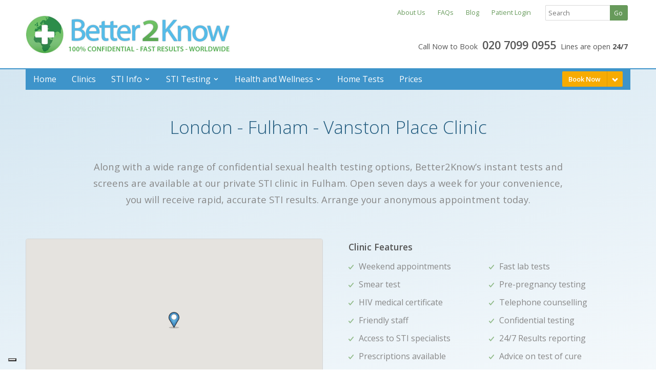

--- FILE ---
content_type: text/html; charset=UTF-8
request_url: https://www.better2know.co.uk/clinics/view/london-fulham-vanstonplace-sw61ay
body_size: 19742
content:
<!DOCTYPE html>
<html lang="en">
    <head>
        <meta charset="utf-8" />
        <meta http-equiv="x-ua-compatible" content="ie=edge" />
        <meta name="viewport" content="width=device-width, initial-scale=1, minimum-scale=1, maximum-scale=1" />
                                    <meta name="robots" content="index,follow" />
                            <title>London - Fulham - Vanston Place STI Clinic</title>

        <!--[if lt IE 9]>
            <script src="../js/html5.js"></script>
        <![endif]-->
        <!--[if (gt IE 8) | (IEMobile)]><!-->
        
	<link rel="stylesheet" type="text/css" href="https://assets1.better2know.co.uk/clinics/css/screen.css?1"/>
        <!--<![endif]-->

        <!--[if (lt IE 9) & (!IEMobile)]>
            <script src="https://ajax.googleapis.com/ajax/libs/jquery/1.11.2/jquery.min.js"></script>
            <script src="https://www.better2know.co.uk/clinics/js/html5.js"></script>
            <script src="https://www.better2know.co.uk/clinics/js/respond.js"></script>
            <link href='//fonts.googleapis.com/css?family=Open+Sans:400,300,600,700,800' rel='stylesheet' type='text/css'>
            <link rel="stylesheet" href="https://www.better2know.co.uk/clinics/css/screen.css" />
            <link rel="stylesheet" href="https://www.better2know.co.uk/clinics/css/ie8.css" />
            <script src="https://www.better2know.co.uk/clinics/js/ie8_banner.js"></script>
        <![endif]-->

        <script type="text/javascript" src="//ajax.googleapis.com/ajax/libs/jquery/1.8.3/jquery.min.js" defer="defer"></script>
        <script type="text/javascript" src="https://assets1.better2know.co.uk/clinics/js/components/_utility-functions.js?1514985050" defer="defer"></script>
    
            <script type="text/javascript" src="https://maps.googleapis.com/maps/api/js?key=AIzaSyCNLeOB2Ar-gZwnhrp_fu-SDyIO5dXk3pU" defer="defer"></script>
    
        <link rel="canonical" href="https://www.better2know.co.uk/clinics/city/london"/>

        
        <!-- favicon bonanza -->
        <link rel="apple-touch-icon" sizes="180x180" href="https://www.better2know.co.uk/clinics/img/favicon/apple-touch-icon.png?v=WGoWoz5djj">
        <link rel="icon" type="image/png" sizes="32x32" href="https://www.better2know.co.uk/clinics/img/favicon/favicon-32x32.png">
        <link rel="icon" type="image/png" sizes="16x16" href="https://www.better2know.co.uk/clinics/img/favicon/favicon-16x16.png?v=WGoWoz5djj">
        <link rel="manifest" href="https://www.better2know.co.uk/clinics/img/favicon/site.webmanifest?v=WGoWoz5djj">
        <link rel="shortcut icon" href="https://www.better2know.co.uk/clinics/img/favicon/favicon.ico?v=WGoWoz5djj">


    
    <script type="text/javascript">
    var _iub = _iub || [];
    _iub.csConfiguration = {"siteId":3715662,"cookiePolicyId":83086904,"lang":"en-GB"};
    </script>
    <script type="text/javascript" src="https://cs.iubenda.com/autoblocking/3715662.js"></script>
    <script type="text/javascript" src="//cdn.iubenda.com/cs/gpp/stub.js"></script>
    <script type="text/javascript" src="//cdn.iubenda.com/cs/iubenda_cs.js" charset="UTF-8" async></script>

    <style>
        body button.iubenda-tp-btn[data-tp-float][data-tp-float=bottom-right] {
            right: unset !important;
            left: 0 !important;
        }
    </style>
    
                    <meta property="og:image" content="https://www.better2know.co.uk/clinics/img/b2k_logo_facebook.png"/>

        
        
    <!-- Google Tag Manager -->
    <script>(function(w,d,s,l,i){w[l]=w[l]||[];w[l].push({'gtm.start':
    new Date().getTime(),event:'gtm.js'});var f=d.getElementsByTagName(s)[0],
    j=d.createElement(s),dl=l!='dataLayer'?'&l='+l:'';j.async=true;j.src=
    'https://www.googletagmanager.com/gtm.js?id='+i+dl;f.parentNode.insertBefore(j,f);
    })(window,document,'script','dataLayer','GTM-MKGSP436');</script>
    <!-- End Google Tag Manager -->


    <!-- Global site tag (gtag.js) - Google Analytics -->
    <script async src="https://www.googletagmanager.com/gtag/js?id=UA-5209944-1"></script>
    <script>
        window.dataLayer = window.dataLayer || [];
        function gtag(){dataLayer.push(arguments);}
        gtag('js', new Date());

            var optimizeOption = {};
    
        gtag('config', 'UA-5209944-1', optimizeOption);

        </script>


<!-- Google tag (gtag.js) -->
<script async src="https://www.googletagmanager.com/gtag/js?id=G-T4ZHBNM7RX"></script>
<script>
    window.dataLayer = window.dataLayer || [];
    function gtag(){dataLayer.push(arguments);}
    gtag('js', new Date());

    gtag('config', 'G-T4ZHBNM7RX');
</script>


                    <script>
    (function(w,d,t,r,u){var f,n,i;w[u]=w[u]||[],f=function(){var o={ti:"19002145"};o.q=w[u],w[u]=new UET(o),w[u].push("pageLoad")},n=d.createElement(t),n.src=r,n.async=1,n.onload=n.onreadystatechange=function(){var s=this.readyState;s&&s!=="loaded"&&s!=="complete"||(f(),n.onload=n.onreadystatechange=null)},i=d.getElementsByTagName(t)[0],i.parentNode.insertBefore(n,i)})(window,document,"script","//bat.bing.com/bat.js","uetq");
</script>        
                        <script type="text/javascript">
        window._vwo_code = window._vwo_code || (function(){
        var account_id=552246,
        settings_tolerance=2000,
        library_tolerance=2500,
        use_existing_jquery=false,
        is_spa=1,
        hide_element='body',

        f=false,d=document,code={use_existing_jquery:function(){return use_existing_jquery;},library_tolerance:function(){return library_tolerance;},finish:function(){if(!f){f=true;var a=d.getElementById('_vis_opt_path_hides');if(a)a.parentNode.removeChild(a);}},finished:function(){return f;},load:function(a){var b=d.createElement('script');b.src=a;b.type='text/javascript';b.innerText;b.onerror=function(){_vwo_code.finish();};d.getElementsByTagName('head')[0].appendChild(b);},init:function(){
        window.settings_timer=setTimeout(function () {_vwo_code.finish() },settings_tolerance);var a=d.createElement('style'),b=hide_element?hide_element+'{opacity:0 !important;filter:alpha(opacity=0) !important;background:none !important;}':'',h=d.getElementsByTagName('head')[0];a.setAttribute('id','_vis_opt_path_hides');a.setAttribute('type','text/css');if(a.styleSheet)a.styleSheet.cssText=b;else a.appendChild(d.createTextNode(b));h.appendChild(a);this.load('https://dev.visualwebsiteoptimizer.com/j.php?a='+account_id+'&u='+encodeURIComponent(d.URL)+'&f='+(+is_spa)+'&r='+Math.random());return settings_timer; }};window._vwo_settings_timer = code.init(); return code; }());
        </script>
        
            </head>

    <body data-page="/clinics/view">
    <!-- Google Tag Manager (noscript) -->
<noscript><iframe src="https://www.googletagmanager.com/ns.html?id=GTM-MKGSP436"
height="0" width="0" style="display:none;visibility:hidden"></iframe></noscript>
<!-- End Google Tag Manager (noscript) -->        <div class="oober-container"></div>
        <div id="page-container" class="com-style clinic-view">
        
        
            <!-- HEADER HERE -->
                    
        <header class="page-header">
            <!-- Desktop Header -->
            <div class="header-desktop grid-container hide-on-mobile">

                                    <!-- Secondary Navigation Menu -->
                    <div class="secondary-nav-options grid-66 prefix-33 tablet-grid-100">
                        <nav class="secondary-nav">
                                                        <a id="about-link" href="/about/about-us">About Us</a>
                            
                                                        <a id="faq-link" href="/std-sti-testing/faqs">FAQs</a>
                            
                                                        <a id="blog-link" href="/blog/">Blog</a>
                            
                                                        <a id="patient-login" href="https://www.better2know.net">Patient Login</a>
                            
                            
                                
                                                                                    </nav>

                        <section class="search" role="search">
                            <form method="get" action="/search/results" id="site-search"><input type="hidden" class="headerSearch" name="lang" value="en" /><input type="text" class="headerSearch" name="searchQuery" placeholder="Search"> <input type="submit" id="siteSearchSubmit" value="Go" class="button inline form integrated search secondary headerSearch"></form>
                        </section>
                    </div>
                
                <!-- Main Logo -->
                <div class="logo-desktop grid-33 tablet-grid-50">
                    <a href="https://www.better2know.co.uk/" id="logo-home-link">
                                                    <img src="https://assets1.better2know.co.uk/clinics/img/b2k-logo-desktop_uk.jpg?1618323700" alt="Better2Know"/>                                            </a>
                </div>

                                                                            <div class="call-now-desktop grid-66 tablet-grid-50 grid-parent">
                    <p>
                        Call Now to Book                        <span class="prominent-number call-track"><span class="rTapNumber340847">020 7099 0955</span></span>
                        Lines are open <strong>24/7</strong>                    </p>
                </div>                                                </div>

            <!-- Mobile Header -->
            <div class="mobile-header fixed-header grid-container hide-on-desktop hide-on-tablet">
                <div class="menu-button mobile-grid-20">
                    <a href="#" class="button-menu-mobile" id="toggle-menu-mobile">
                        <i class="fa fa-bars"></i>
                    </a>
                </div>

                <div class="logo-fixed-menu mobile-grid-55">
                    <h5><a href="https://www.better2know.co.uk/"><span class="icon-b2k-logo"></span> Better<span class="secondary">2</span>Know</a></h5>
                </div>

                <div class="call-button mobile-grid-25">
                    <a href="#" class="call button-menu-mobile right-align">
                        <i class="fa fa-phone"></i>
                    </a>
                                    </div>
            </div>
        </header>
<div class="call-us-dialogue">
    <div class="modal-close-cross close-dialogue"><i class="fa fa-times"></i></div>
    <h5>Contact Better2Know</h5>
    <div class="contact-block phone">
        <svg width="48" height="48" viewBox="0 0 1792 1792" xmlns="http://www.w3.org/2000/svg"><path fill="#398bbe" d="M1600 1240q0 27-10 70.5t-21 68.5q-21 50-122 106-94 51-186 51-27 0-52.5-3.5t-57.5-12.5-47.5-14.5-55.5-20.5-49-18q-98-35-175-83-128-79-264.5-215.5t-215.5-264.5q-48-77-83-175-3-9-18-49t-20.5-55.5-14.5-47.5-12.5-57.5-3.5-52.5q0-92 51-186 56-101 106-122 25-11 68.5-21t70.5-10q14 0 21 3 18 6 53 76 11 19 30 54t35 63.5 31 53.5q3 4 17.5 25t21.5 35.5 7 28.5q0 20-28.5 50t-62 55-62 53-28.5 46q0 9 5 22.5t8.5 20.5 14 24 11.5 19q76 137 174 235t235 174q2 1 19 11.5t24 14 20.5 8.5 22.5 5q18 0 46-28.5t53-62 55-62 50-28.5q14 0 28.5 7t35.5 21.5 25 17.5q25 15 53.5 31t63.5 35 54 30q70 35 76 53 3 7 3 21z"/></svg>
        <a href="tel:00442070990955" class="call-track"><span class="prominent-number">020 7099 0955</span></a>
        <p class="conditions">Lines are open <strong>24/7</strong>. Click to call.</p>
    </div>

    <div class="contact-block book-online">
            <a class="dialogue-text-link" href="https://www.better2know.co.uk/clinics/book-online">Or click to Book Online now</a>
        </div>
</div>

            <!-- Subpage Title (contains main menu) -->
            <div class="wrap subpage-title">
                <div class="grid-container">
                    <nav class="main-nav hide-on-mobile grid-100" role="main-nav">
                                    <div id="main-menu">
              <ul id="main-menu_menu">
              <li class=" first sscms_siteview_plain">
                <a href="https://www.better2know.co.uk"  title="Home" class="sscms_siteview_plain">Home</a>
              </li>
              <li class="  sscms_siteview_plain">
                <a href="/clinics/search"  title="Clinics" class="sscms_siteview_plain">Clinics</a>
              </li>
              <li class="  sscms_siteview_plain">
                <a href="https://www.better2know.co.uk/page/std-sti-testing"  title="STI Info" class="sscms_siteview_plain">STI Info</a>
                              <ul>
                  <li class="level2 first sscms_siteview_plain">
                    <a href="https://www.better2know.co.uk/std-sti-testing/test_positive"  class="sscms_siteview_plain" title="What if I test positive?">What if I test positive?</a>
                    </li>
                  <li class="level2  sscms_siteview_plain">
                    <a href="https://www.better2know.co.uk/std-sti-testing/chlamydia"  class="sscms_siteview_plain" title="Chlamydia Testing">Chlamydia Testing</a>
                    </li>
                  <li class="level2  sscms_siteview_plain">
                    <a href="https://www.better2know.co.uk/std-sti-testing/gonorrhoea"  class="sscms_siteview_plain" title="Gonorrhoea Testing">Gonorrhoea Testing</a>
                    </li>
                  <li class="level2  sscms_siteview_plain">
                    <a href="https://www.better2know.co.uk/page/herpes"  class="sscms_siteview_plain" title="Herpes Testing">Herpes Testing</a>
                    </li>
                  <li class="level2  sscms_siteview_plain">
                    <a href="https://www.better2know.co.uk/page/hiv"  class="sscms_siteview_plain" title="HIV (AIDS)">HIV (AIDS)</a>
                    </li>
                  <li class="level2  sscms_siteview_plain">
                    <a href="https://www.better2know.co.uk/std-sti-testing/hpv"  class="sscms_siteview_plain" title="HPV &amp; Genital Warts">HPV &amp; Genital Warts</a>
                    </li>
                  <li class="level2  sscms_siteview_plain">
                    <a href="https://www.better2know.co.uk/std-sti-testing/cervical"  class="sscms_siteview_plain" title="Cervical Cancer">Cervical Cancer</a>
                    </li>
                  <li class="level2  sscms_siteview_plain">
                    <a href="https://www.better2know.co.uk/std-sti-testing/hepatitis-a"  class="sscms_siteview_plain" title="Hepatitis A Testing">Hepatitis A Testing</a>
                    </li>
                  <li class="level2  sscms_siteview_plain">
                    <a href="https://www.better2know.co.uk/std-sti-testing/hepatitis-b"  class="sscms_siteview_plain" title="Hepatitis B Testing">Hepatitis B Testing</a>
                    </li>
                  <li class="level2  sscms_siteview_plain">
                    <a href="https://www.better2know.co.uk/std-sti-testing/hepatitis-c"  class="sscms_siteview_plain" title="Hepatitis C Testing">Hepatitis C Testing</a>
                    </li>
                  <li class="level2  sscms_siteview_plain">
                    <a href="https://www.better2know.co.uk/std-sti-testing/syphilis"  class="sscms_siteview_plain" title="Syphilis Testing">Syphilis Testing</a>
                    </li>
                  <li class="level2  sscms_siteview_plain">
                    <a href="https://www.better2know.co.uk/std-sti-testing/mycoplasma"  class="sscms_siteview_plain" title="Mycoplasma Testing">Mycoplasma Testing</a>
                    </li>
                  <li class="level2  sscms_siteview_plain">
                    <a href="https://www.better2know.co.uk/std-sti-testing/ureaplasma"  class="sscms_siteview_plain" title="Ureaplasma Testing">Ureaplasma Testing</a>
                    </li>
                  <li class="level2  sscms_siteview_plain">
                    <a href="https://www.better2know.co.uk/page/gardnerella"  class="sscms_siteview_plain" title="Gardnerella Testing">Gardnerella Testing</a>
                    </li>
                  <li class="level2  sscms_siteview_plain">
                    <a href="https://www.better2know.co.uk/std-sti-testing/trichomonas"  class="sscms_siteview_plain" title="Trichomonas Testing">Trichomonas Testing</a>
                    </li>
                  <li class="level2  sscms_siteview_plain">
                    <a href="https://www.better2know.co.uk/std-sti-testing/vaccines_gardasil_hepatitis-a_hepatitis-b"  class="sscms_siteview_plain" title="Vaccines">Vaccines</a>
                    </li>
                  <li class="level2  sscms_siteview_plain">
                    <a href="https://www.better2know.co.uk/std-sti-testing/zika-testing"  class="sscms_siteview_plain" title="Zika Testing">Zika Testing</a>
                    </li>
                </ul>
              </li>
              <li class="  sscms_siteview_plain">
                <a href="https://www.better2know.co.uk/page/sexual-health-mot"  title="STI Testing" class="sscms_siteview_plain">STI Testing</a>
                              <ul>
                  <li class="level2 first sscms_siteview_plain">
                    <a href="https://www.better2know.co.uk/page/std-test-for-me"  class="sscms_siteview_plain" title="Should I get tested?">Should I get tested?</a>
                    </li>
                  <li class="level2  sscms_siteview_plain">
                    <a href="https://www.better2know.co.uk/std-sti-testing/sti_screens"  class="sscms_siteview_plain" title="STI Screens">STI Screens</a>
                    </li>
                  <li class="level2  sscms_siteview_plain">
                    <a href="https://www.better2know.co.uk/std-sti-testing/sti_tests"  class="sscms_siteview_plain" title="STI Tests">STI Tests</a>
                    </li>
                  <li class="level2  sscms_siteview_plain">
                    <a href="https://www.better2know.co.uk/page/instant_results"  class="sscms_siteview_plain" title="Instant Results">Instant Results</a>
                    </li>
                  <li class="level2  sscms_siteview_plain">
                    <a href="https://www.better2know.co.uk/page/photo-consultation"  class="sscms_siteview_plain" title="Photo Consultation">Photo Consultation</a>
                    </li>
                  <li class="level2  sscms_siteview_plain">
                    <a href="https://www.better2know.co.uk/std-sti-testing/msm_sti_screens"  class="sscms_siteview_plain" title="Sexual Health for Gay and Bisexual Men">Sexual Health for Gay and Bisexual Men</a>
                    </li>
                  <li class="level2  sscms_siteview_plain">
                    <a href="https://www.better2know.co.uk/std-sti-testing/wsw_sti_screens"  class="sscms_siteview_plain" title="Sexual Health for Lesbian and Bisexual Women">Sexual Health for Lesbian and Bisexual Women</a>
                    </li>
                  <li class="level2  sscms_siteview_plain">
                    <a href="https://www.better2know.co.uk/std-sti-testing/sti-fertility"  class="sscms_siteview_plain" title="STI Screens Pre-Pregnancy">STI Screens Pre-Pregnancy</a>
                    </li>
                  <li class="level2  sscms_siteview_plain">
                    <a href="https://www.better2know.co.uk/page/we-come-2-you"  class="sscms_siteview_plain" title="Everywhere">Everywhere</a>
                    </li>
                  <li class="level2  sscms_siteview_plain">
                    <a href="https://www.better2know.co.uk/page/family-planning"  class="sscms_siteview_plain" title="Family Planning">Family Planning</a>
                    </li>
                  <li class="level2  sscms_siteview_plain">
                    <a href="https://www.better2know.co.uk/page/counselling"  class="sscms_siteview_plain" title="Counselling">Counselling</a>
                    </li>
                  <li class="level2  sscms_siteview_plain">
                    <a href="https://www.better2know.co.uk/page/other-tests-and-services"  class="sscms_siteview_plain" title="Other Tests and Services">Other Tests and Services</a>
                    </li>
                </ul>
              </li>
              <li class="  sscms_siteview_plain">
                <a href="https://www.better2know.co.uk/page/health-wellness"  title="Health and Wellness" class="sscms_siteview_plain">Health and Wellness</a>
                              <ul>
                  <li class="level2 first sscms_siteview_plain">
                    <a href="https://www.better2know.co.uk/page/buy-supplements"  class="sscms_siteview_plain" title="Buy Supplements">Buy Supplements</a>
                    </li>
                  <li class="level2  sscms_siteview_plain">
                    <a href="https://www.better2know.co.uk/page/cardiovascular_health"  class="sscms_siteview_plain" title="Cardiovascular Health">Cardiovascular Health</a>
                    </li>
                  <li class="level2  sscms_siteview_plain">
                    <a href="https://www.better2know.co.uk/page/cancer_risk"  class="sscms_siteview_plain" title="Cancer Risk">Cancer Risk</a>
                    </li>
                  <li class="level2  sscms_siteview_plain">
                    <a href="https://www.better2know.co.uk/page/digestive_gut-tests"  class="sscms_siteview_plain" title="Digestive and Gut Tests">Digestive and Gut Tests</a>
                    </li>
                  <li class="level2  sscms_siteview_plain">
                    <a href="https://www.better2know.co.uk/page/mens_health"  class="sscms_siteview_plain" title="Men&#039;s Health">Men&#039;s Health</a>
                    </li>
                  <li class="level2  sscms_siteview_plain">
                    <a href="https://www.better2know.co.uk/page/womens_health"  class="sscms_siteview_plain" title="Women&#039;s Health">Women&#039;s Health</a>
                    </li>
                  <li class="level2  sscms_siteview_plain">
                    <a href="https://www.better2know.co.uk/page/reproductive_health"  class="sscms_siteview_plain" title="Reproductive Health">Reproductive Health</a>
                    </li>
                  <li class="level2  sscms_siteview_plain">
                    <a href="https://www.better2know.co.uk/page/general_health_checks"  class="sscms_siteview_plain" title="General Health Checks">General Health Checks</a>
                    </li>
                  <li class="level2  sscms_siteview_plain">
                    <a href="https://www.better2know.co.uk/page/diabetes_renal_urinary_tract_tests"  class="sscms_siteview_plain" title="Diabetes, Renal and Urinary Tract Tests">Diabetes, Renal and Urinary Tract Tests</a>
                    </li>
                  <li class="level2  sscms_siteview_plain">
                    <a href="https://www.better2know.co.uk/page/weight_metabolic_tests"  class="sscms_siteview_plain" title="Weight and Metabolic Health Tests">Weight and Metabolic Health Tests</a>
                    </li>
                  <li class="level2  sscms_siteview_plain">
                    <a href="https://www.better2know.co.uk/page/arthritis_inflamation_tests"  class="sscms_siteview_plain" title="Arthritis and Inflamation Tests">Arthritis and Inflamation Tests</a>
                    </li>
                  <li class="level2  sscms_siteview_plain">
                    <a href="https://www.better2know.co.uk/page/drugs_tests"  class="sscms_siteview_plain" title="Drugs Tests">Drugs Tests</a>
                    </li>
                  <li class="level2  sscms_siteview_plain">
                    <a href="https://www.better2know.co.uk/page/allergies"  class="sscms_siteview_plain" title="Allergy Testing">Allergy Testing</a>
                    </li>
                  <li class="level2  sscms_siteview_plain">
                    <a href="https://www.better2know.co.uk/page/vitamin-nutrition-testing"  class="sscms_siteview_plain" title="Vitamin &amp; Nutrition Testing">Vitamin &amp; Nutrition Testing</a>
                    </li>
                  <li class="level2  sscms_siteview_plain">
                    <a href="https://www.better2know.co.uk/page/covid-19"  class="sscms_siteview_plain" title="Covid-19">Covid-19</a>
                    </li>
                  <li class="level2  sscms_siteview_plain">
                    <a href="https://www.better2know.co.uk/page/infectious-diseases"  class="sscms_siteview_plain" title="Infectious Disease Testing">Infectious Disease Testing</a>
                    </li>
                </ul>
              </li>
              <li class="  sscms_siteview_plain">
                <a href="/shop"  title="Home Tests" class="sscms_siteview_plain">Home Tests</a>
              </li>
              <li class=" last sscms_siteview_plain">
                <a href="https://www.better2know.co.uk/std-sti-testing/prices"  title="Prices" class="sscms_siteview_plain">Prices</a>
              </li>
            </ul>            <span id="appendedHtmlContainer">
                <a class="button highlight dropdown-portion book-online inline small hide-on-mobile"></a><a href="/clinics/book-online/choose-clinic" class="book-online-menu-button button highlight text-portion inline small hide-on-mobile">Book Now</a>
            </span>
          </div><script type="text/javascript">
    window.addEventListener('load', function() {
        $('li.sscms_siteview_plain a[title="Find a Clinic"]').parent().addClass('selected');
    });
</script>



            <div class="mega-menu book-online columns-3">
                <div class="text-column grid-33 grid-parent">
                      <h6>Book an Appointment</h6>
                      <p>
                          Book an appointment with a doctor at one of our 115 clinics across the UK.                      </p>

                      <p>
                          For an appointment today, please call us using the number above, otherwise you can use our Book Online tool by clicking below.                      </p>

                      <a href="/clinics/book-online" class="button primary hollow small bottom">
                          Book an Appointment »                      </a>
                  </div>

                  <div class="text-column grid-33 grid-parent">
                      <h6>Buy a Home Test Kit</h6>
                      <p>We send you your tests in the post. You can then return your samples directly to our lab and receive your results online.</p>

                      <p>We also sell other healthcare products, shipped straight to your front door.</p>

                      <a href="/shop" class="button primary hollow small bottom">
                          Buy Your Home Tests »                      </a>
                  </div>

                  <div class="text-column grid-33 grid-parent">
                      <h6>We Come2You</h6>
                          <p>With our Better2Know Everywhere service we will send a nurse to you at home, or work, anywhere in the UK at a time and location of your choosing.</p>
                          <p>Click below to learn more about Better2Know Everywhere.</p>

                      <a href="/page/we-come-2-you" class="button primary hollow small bottom">
                          Learn More Here »                      </a>
                  </div>
              </div>
                                            </nav>

                    <div class="grid-100">
                        <h1>London - Fulham - Vanston Place Clinic</h1>
                        </div>
                </div>
            </div>

        
                <div class="content-container">
    <div class="clinic-bg">
        <div class="grid-container">
            <section class="grid-100 leader center">
                                    <h1>London - Fulham - Vanston Place Clinic</h1>
                                                    <p class="gray-text workflow-preamble prefix-10 grid-80 grid-parent suffix-10">Along with a wide range of confidential sexual health testing options, Better2Know’s instant tests and screens are available at our private STI clinic in Fulham. Open seven days a week for your convenience, you will receive rapid, accurate STI results. Arrange your anonymous appointment today. </p>
                            </section>

        </div>
        <div class="grid-container">
            <div class="clinicfinder-grid-container">
                <!-- Clinic Details -->
                <div class="clinic-details-container grid-parent">
                    <div class="clinic-map grid-50">
                        <!-- Google Map -->
                        <div id="map" style="width:100%;height:350px;"></div>

                        <!-- Address &amp; Contact Details -->
                        <aside class="clinic-contact-details">
                            <ul class="contact-list">
                                                            <li class="address">
                                    <span class="note large block">Address</span>
                                    <span class="address-text">7-15 Vanston Place,<br /> Fulham,<br /> London,<br /> Greater London,<br /> SW6 1AY</span>
                                </li>
                            
                                <li class="phone">
                                    <span class="note large block phone">Talk To Us in Confidence</span>
                                    <strong><span class="rTapNumber340847 call-track">0207 099 0955</span></strong><br>
                                    <span class="note small">(Lines Open 24/7)</span>
                                </li>
                            </ul>
                        </aside>
                    </div>

                    <div class="clinic-features grid-50 top-six">
                                                                                                            <h4>Clinic Features</h4>
                            
                            <ul>
                                                                                                            <li>Weekend appointments</li>
                                                                                                                                                                                                                    <li>Fast lab tests</li>
                                                                                                                                                                                                                                                                                                                                                                                                                                <li>Smear test</li>
                                                                                                                                                <li>Pre-pregnancy testing</li>
                                                                                                                                                <li>HIV medical certificate</li>
                                                                                                                                                <li>Telephone counselling</li>
                                                                                                                                                <li>Friendly staff</li>
                                                                                                                                                <li>Confidential testing</li>
                                                                                                                                                <li>Access to STI specialists</li>
                                                                                                                                                <li>24/7 Results reporting</li>
                                                                                                                                                <li> Prescriptions available </li>
                                                                                                                                                <li>Advice on test of cure</li>
                                                                                                                                                <li>Award winning services</li>
                                                                                                </ul>
                        
                        <div class="scroll-cta-wrap center hide-on-mobile">
                            <a class="scroll-cta button primary" href="#clinic-tests">View Our Available Tests</a>
                        </div>
                        <form action="/clinics/view/london-fulham-vanstonplace-sw61ay" class="form" id="form_relevantTests" method="post" accept-charset="utf-8"><div style="display:none;"><input type="hidden" name="_method" value="POST"/></div>                            <button class="mobile-clinic-book-button button primary hollow full hide-on-tablet hide-on-desktop" type="submit">Book Your Appointment Now</button>                        </form>                    </div>
                </div>
            </div>
        </div>


    </div> <!-- clinic-bg end -->



    <div class="main-content">
        <div class="grid-container about-b2k">
            <!-- Secure and Anonymous Results -->
            <section class="secure-anonymous grid-50 ">
                <img src="https://assets1.better2know.co.uk/clinics/img/secure-anonymous.svg?1550069998" alt="secure and anonymous" class="secure-anonymous-icon icon-block" height="48"/>                <div>
                    <h4>Secure &amp; Anonymous Results</h4>
                    <p class="gray-text">Your results will be available in our anonymised portal. Your name is not shown and you are identified by a number. <br>We can let you know when your results are available, or if you prefer you can just check for yourself.</p>
                </div>
            </section>
            <!-- B2K features -->
            <section class="secure-anonymous grid-50">
                <img src="https://assets1.better2know.co.uk/clinics/img/b2k-winner-icon.svg?1550069998" alt="Better2Know features" class="b2k-winner-icon.svg icon-block" height="48"/>                <div class="b2k-features">
                    <h4>Why Choose <strong>Better2Know</strong>?</h4>
                    <ul>
                        <li>We provide award winning services</li>
                        <li>Better2Know will get your test results back faster</li>
                        <li>All our pathology is conducted by global and leading laboratories</li>
                        <li>We operate a 24/365 patient service</li>
                    </ul>
                </div>
            </section>
        </div>


        <div class="wrap promo-block-container tests-container">
            <div class="grid-container">

                <!-- Available tests -->
                <div id="clinic-tests" class="clinic-tests-container grid-parent">
                    <section class="promo-block grid-100">
                        <h2>Tests and Screens Available at This Location</h2>
                        <div class="workflow-preamble prefix-15 grid-70 grid-parent suffix-15">
                            <p class="gray-text center">
                                Please select the test(s) you want to take take at this clinic or use the search box to find the infection you want to test for. Our lines are open 24 hour a day, 7 days of the week for any questions you might have about the tests you need, the booking process or testing process.                            </p>
                        </div>
                    </section>


                    <!-- Test list &amp; search container -->
                    <div class="searchable-tests-list grid-66">
                        <aside class="search-box">
                            <input type="text" class="input inline mobile attached" id="search" placeholder="Search for tests..." /><button type="submit" class="button search-action primary small inline alignment" id="search-button"></button>
                        </aside>
                        <input type="hidden" id="slug" value="london-fulham-vanstonplace-sw61ay">
                        <form action="/clinics/view/london-fulham-vanstonplace-sw61ay" class="form" id="form_relevantTests" method="post" accept-charset="utf-8"><div style="display:none;"><input type="hidden" name="_method" value="POST"/></div>
                        <div class="item-list">
                            <ul>
                                                                                                            <li class="list-item-box">
                                            <div class="list-detail-container">
                                                                                                <input type="checkbox" id="VDRLRPR179" value="179" data-price="175.00" data-bolt-on-price="0.00" data-item-id="179" data-title="VDRL (RPR)" class="item-checkbox " name='tests[]' />
                                                <label class="item-details" for="VDRLRPR179">
                                                    <h4 class="item-header">VDRL (RPR)</h4>
                                                    <div class="item-description hidden" id="info-179">                                                      <span class="incubation_turnaround">
                                                                                                                    <span class="incubation-period">
                                                                

    <a href="#" class="  trigger" id="incubation-period-pop-up-179" type="link" data-element="incubation-period">10-day Incubation Period</a><script>
    window.addEventListener('load', function() { 
        var type = "link";
        var triggerId = "incubation-period-pop-up-179";
        var elementToPopUpId = "incubation-period";
        $('#'+triggerId).bind('click', function(e) {
            if (type == 'checkbox') {
                if ($(this).prop('checked') === 'checked') {
                    return true;
                }
            } else {
                e.preventDefault();
            }
            $('#modalBackgroundFade').addClass('open').fadeIn(500);
            $('#'+elementToPopUpId).addClass('open');
        });
    });
</script>
                                                            </span>
                                                                                                                                                                                                                                    <span class="turnaround-time">
                                                                

    <a href="#" class="  trigger" id="turnaround-time-pop-up-179" type="link" data-element="turnaround-time">2-day Results Turnaround Time</a><script>
    window.addEventListener('load', function() { 
        var type = "link";
        var triggerId = "turnaround-time-pop-up-179";
        var elementToPopUpId = "turnaround-time";
        $('#'+triggerId).bind('click', function(e) {
            if (type == 'checkbox') {
                if ($(this).prop('checked') === 'checked') {
                    return true;
                }
            } else {
                e.preventDefault();
            }
            $('#modalBackgroundFade').addClass('open').fadeIn(500);
            $('#'+elementToPopUpId).addClass('open');
        });
    });
</script>
                                                            </span>
                                                                                                                      </span></div>
                                                </label>
                                                <p class="price" id="VDRLRPR179-price">£175.00</p>
                                            </div>

                                            <a href="#" class="more-info" onclick="return false;" data-id="info-179">
                                                <span class="label-more-info">More Info</span>
                                                <span class="label-less-info" style="display: none;">Less Info</span>
                                            </a>
                                        </li>
                                                                                                                                                                                    <li class="list-item-box">
                                            <div class="list-detail-container">
                                                                                                <input type="checkbox" id="FullScreen2" value="2" data-price="295.00" data-bolt-on-price="255.00" data-item-id="2" data-title="Full Screen" class="item-checkbox has-child" name='tests[]' />
                                                <label class="item-details" for="FullScreen2">
                                                    <h4 class="item-header">Full Screen</h4>
                                                    <div class="item-description hidden" id="info-2">Tests for: HIV I, II and the p24 antigen, Chlamydia, Gonorrhoea, Syphilis, Hepatitis B, Mycoplasma, and Ureaplasma.                                                      <span class="incubation_turnaround">
                                                                                                                    <span class="incubation-period">
                                                                

    <a href="#" class="  trigger" id="incubation-period-pop-up-2" type="link" data-element="incubation-period">28-day Incubation Period</a><script>
    window.addEventListener('load', function() { 
        var type = "link";
        var triggerId = "incubation-period-pop-up-2";
        var elementToPopUpId = "incubation-period";
        $('#'+triggerId).bind('click', function(e) {
            if (type == 'checkbox') {
                if ($(this).prop('checked') === 'checked') {
                    return true;
                }
            } else {
                e.preventDefault();
            }
            $('#modalBackgroundFade').addClass('open').fadeIn(500);
            $('#'+elementToPopUpId).addClass('open');
        });
    });
</script>
                                                            </span>
                                                                                                                                                                                                                                      </span></div>
                                                </label>
                                                <p class="price" id="FullScreen2-price">£295.00</p>
                                            </div>

                                            <a href="#" class="more-info" onclick="return false;" data-id="info-2">
                                                <span class="label-more-info">More Info</span>
                                                <span class="label-less-info" style="display: none;">Less Info</span>
                                            </a>
                                        </li>
                                                                                                                                                                                                    <li class="list-item-box hidden child-2">
                                                <div class="list-detail-container">
                                                                                                        <input type="checkbox" id="HIVCertificate20" value="20" data-price="25.00" data-bolt-on-price="25.00" data-item-id="20" data-title="HIV Certificate" class="item-checkbox" name='tests[]' data-parent='2' />
                                                    <label class="item-details" for="HIVCertificate20">
                                                        <h4 class="item-header">HIV Certificate</h4>
                                                        <div class="item-description hidden" id="info-20">A signed certificate stating your HIV status suitable for all visa and work purposes, must be booked with a Better2Know HIV test                                                          <span class="incubation_turnaround">
                                                                                                                                                                                                                                                                                                          </span>
                                                        </div>
                                                    </label>
                                                    <p class="price" id="HIVCertificate20-price">£25.00</p>
                                                </div>

                                                <a href="#" class="more-info" onclick="return false;" data-id="info-20">
                                                    <span class="label-more-info">More Info</span>
                                                    <span class="label-less-info" style="display: none;">Less Info</span>
                                                </a>
                                            </li>
                                                                                                                                                                                        <li class="list-item-box">
                                            <div class="list-detail-container">
                                                                                                <input type="checkbox" id="ComfortScreen3" value="3" data-price="295.00" data-bolt-on-price="255.00" data-item-id="3" data-title="Comfort Screen" class="item-checkbox " name='tests[]' />
                                                <label class="item-details" for="ComfortScreen3">
                                                    <h4 class="item-header">Comfort Screen</h4>
                                                    <div class="item-description hidden" id="info-3">This screen is ideal if you are experiencing genital discomfort or discharge. Tests for: Chlamydia, Gonorrhoea, Herpes I and II (current infection), Mycoplasma, Ureaplasma, Gardnerella and Trichomonas.                                                      <span class="incubation_turnaround">
                                                                                                                    <span class="incubation-period">
                                                                

    <a href="#" class="  trigger" id="incubation-period-pop-up-3" type="link" data-element="incubation-period">14-day Incubation Period</a><script>
    window.addEventListener('load', function() { 
        var type = "link";
        var triggerId = "incubation-period-pop-up-3";
        var elementToPopUpId = "incubation-period";
        $('#'+triggerId).bind('click', function(e) {
            if (type == 'checkbox') {
                if ($(this).prop('checked') === 'checked') {
                    return true;
                }
            } else {
                e.preventDefault();
            }
            $('#modalBackgroundFade').addClass('open').fadeIn(500);
            $('#'+elementToPopUpId).addClass('open');
        });
    });
</script>
                                                            </span>
                                                                                                                                                                                                                                      </span></div>
                                                </label>
                                                <p class="price" id="ComfortScreen3-price">£295.00</p>
                                            </div>

                                            <a href="#" class="more-info" onclick="return false;" data-id="info-3">
                                                <span class="label-more-info">More Info</span>
                                                <span class="label-less-info" style="display: none;">Less Info</span>
                                            </a>
                                        </li>
                                                                                                                                                                                                                                                                                            <li class="list-item-box">
                                            <div class="list-detail-container">
                                                                                                <input type="checkbox" id="PlatinumPlus70" value="70" data-price="550.00" data-bolt-on-price="510.00" data-item-id="70" data-title="Platinum Plus" class="item-checkbox " name='tests[]' />
                                                <label class="item-details" for="PlatinumPlus70">
                                                    <h4 class="item-header">Platinum Plus</h4>
                                                    <div class="item-description hidden" id="info-70">Comprehensive screen testing for: HIV I/II and the p24 antigen, Chlamydia, Gonorrhoea, Syphilis, Herpes I/II (blood and urine), Hepatitis B, Hepatitis C, Mycoplasma, Ureaplasma, Trichomonas and Gardnerella.                                                      <span class="incubation_turnaround">
                                                                                                                    <span class="incubation-period">
                                                                

    <a href="#" class="  trigger" id="incubation-period-pop-up-70" type="link" data-element="incubation-period">28-day Incubation Period</a><script>
    window.addEventListener('load', function() { 
        var type = "link";
        var triggerId = "incubation-period-pop-up-70";
        var elementToPopUpId = "incubation-period";
        $('#'+triggerId).bind('click', function(e) {
            if (type == 'checkbox') {
                if ($(this).prop('checked') === 'checked') {
                    return true;
                }
            } else {
                e.preventDefault();
            }
            $('#modalBackgroundFade').addClass('open').fadeIn(500);
            $('#'+elementToPopUpId).addClass('open');
        });
    });
</script>
                                                            </span>
                                                                                                                                                                                                                                      </span></div>
                                                </label>
                                                <p class="price" id="PlatinumPlus70-price">£550.00</p>
                                            </div>

                                            <a href="#" class="more-info" onclick="return false;" data-id="info-70">
                                                <span class="label-more-info">More Info</span>
                                                <span class="label-less-info" style="display: none;">Less Info</span>
                                            </a>
                                        </li>
                                                                                                                                                                                    <li class="list-item-box">
                                            <div class="list-detail-container">
                                                                                                <input type="checkbox" id="EarlyPlatinumScreen9" value="9" data-price="550.00" data-bolt-on-price="510.00" data-item-id="9" data-title="Early Platinum Screen" class="item-checkbox " name='tests[]' />
                                                <label class="item-details" for="EarlyPlatinumScreen9">
                                                    <h4 class="item-header">Early Platinum Screen</h4>
                                                    <div class="item-description hidden" id="info-9"><p>HIV, Chlamydia, Gonorrhoea, Syphilis, Hepatitis B, Hepatitis C, Herpes I and II (current infection), Mycoplasma, Ureaplasma, Gardnerella and Trichomonas.</p>                                                      <span class="incubation_turnaround">
                                                                                                                    <span class="incubation-period">
                                                                

    <a href="#" class="  trigger" id="incubation-period-pop-up-9" type="link" data-element="incubation-period">14-day Incubation Period</a><script>
    window.addEventListener('load', function() { 
        var type = "link";
        var triggerId = "incubation-period-pop-up-9";
        var elementToPopUpId = "incubation-period";
        $('#'+triggerId).bind('click', function(e) {
            if (type == 'checkbox') {
                if ($(this).prop('checked') === 'checked') {
                    return true;
                }
            } else {
                e.preventDefault();
            }
            $('#modalBackgroundFade').addClass('open').fadeIn(500);
            $('#'+elementToPopUpId).addClass('open');
        });
    });
</script>
                                                            </span>
                                                                                                                                                                                                                                      </span></div>
                                                </label>
                                                <p class="price" id="EarlyPlatinumScreen9-price">£550.00</p>
                                            </div>

                                            <a href="#" class="more-info" onclick="return false;" data-id="info-9">
                                                <span class="label-more-info">More Info</span>
                                                <span class="label-less-info" style="display: none;">Less Info</span>
                                            </a>
                                        </li>
                                                                                                                                                                                    <li class="list-item-box">
                                            <div class="list-detail-container">
                                                                                                <input type="checkbox" id="EarlyDetectionScreen4" value="4" data-price="295.00" data-bolt-on-price="245.00" data-item-id="4" data-title="Early Detection Screen" class="item-checkbox " name='tests[]' />
                                                <label class="item-details" for="EarlyDetectionScreen4">
                                                    <h4 class="item-header">Early Detection Screen</h4>
                                                    <div class="item-description hidden" id="info-4"><p>Test for HIV, Hepatitis B and Hepatitis C.</p>                                                      <span class="incubation_turnaround">
                                                                                                                    <span class="incubation-period">
                                                                

    <a href="#" class="  trigger" id="incubation-period-pop-up-4" type="link" data-element="incubation-period">10-day Incubation Period</a><script>
    window.addEventListener('load', function() { 
        var type = "link";
        var triggerId = "incubation-period-pop-up-4";
        var elementToPopUpId = "incubation-period";
        $('#'+triggerId).bind('click', function(e) {
            if (type == 'checkbox') {
                if ($(this).prop('checked') === 'checked') {
                    return true;
                }
            } else {
                e.preventDefault();
            }
            $('#modalBackgroundFade').addClass('open').fadeIn(500);
            $('#'+elementToPopUpId).addClass('open');
        });
    });
</script>
                                                            </span>
                                                                                                                                                                                                                                      </span></div>
                                                </label>
                                                <p class="price" id="EarlyDetectionScreen4-price">£295.00</p>
                                            </div>

                                            <a href="#" class="more-info" onclick="return false;" data-id="info-4">
                                                <span class="label-more-info">More Info</span>
                                                <span class="label-less-info" style="display: none;">Less Info</span>
                                            </a>
                                        </li>
                                                                                                                                                                                    <li class="list-item-box">
                                            <div class="list-detail-container">
                                                                                                <input type="checkbox" id="BlemishScreen6" value="6" data-price="295.00" data-bolt-on-price="255.00" data-item-id="6" data-title="Blemish Screen" class="item-checkbox " name='tests[]' />
                                                <label class="item-details" for="BlemishScreen6">
                                                    <h4 class="item-header">Blemish Screen</h4>
                                                    <div class="item-description hidden" id="info-6">A swab of a visible spot, wart or blemish for Herpes I and II, Syphilis and HPV.                                                      <span class="incubation_turnaround">
                                                                                                                                                                                                                                      </span></div>
                                                </label>
                                                <p class="price" id="BlemishScreen6-price">£295.00</p>
                                            </div>

                                            <a href="#" class="more-info" onclick="return false;" data-id="info-6">
                                                <span class="label-more-info">More Info</span>
                                                <span class="label-less-info" style="display: none;">Less Info</span>
                                            </a>
                                        </li>
                                                                                                                                                                                    <li class="list-item-box">
                                            <div class="list-detail-container">
                                                                                                <input type="checkbox" id="ConfirmScreen41" value="41" data-price="495.00" data-bolt-on-price="455.00" data-item-id="41" data-title="Confirm Screen" class="item-checkbox " name='tests[]' />
                                                <label class="item-details" for="ConfirmScreen41">
                                                    <h4 class="item-header">Confirm Screen</h4>
                                                    <div class="item-description hidden" id="info-41">Chlamydia, Gonorrhoea, Mycoplasma, Ureaplasma, Trichomonas, Gardnerella, Herpes I and II (current infection), High Vaginal Swab for culture, PAP smear and HPV test.                                                      <span class="incubation_turnaround">
                                                                                                                    <span class="incubation-period">
                                                                

    <a href="#" class="  trigger" id="incubation-period-pop-up-41" type="link" data-element="incubation-period">14-day Incubation Period</a><script>
    window.addEventListener('load', function() { 
        var type = "link";
        var triggerId = "incubation-period-pop-up-41";
        var elementToPopUpId = "incubation-period";
        $('#'+triggerId).bind('click', function(e) {
            if (type == 'checkbox') {
                if ($(this).prop('checked') === 'checked') {
                    return true;
                }
            } else {
                e.preventDefault();
            }
            $('#modalBackgroundFade').addClass('open').fadeIn(500);
            $('#'+elementToPopUpId).addClass('open');
        });
    });
</script>
                                                            </span>
                                                                                                                                                                                                                                      </span></div>
                                                </label>
                                                <p class="price" id="ConfirmScreen41-price">£495.00</p>
                                            </div>

                                            <a href="#" class="more-info" onclick="return false;" data-id="info-41">
                                                <span class="label-more-info">More Info</span>
                                                <span class="label-less-info" style="display: none;">Less Info</span>
                                            </a>
                                        </li>
                                                                                                                                                                                    <li class="list-item-box">
                                            <div class="list-detail-container">
                                                                                                <input type="checkbox" id="ConclusiveScreen39" value="39" data-price="495.00" data-bolt-on-price="455.00" data-item-id="39" data-title="Conclusive Screen" class="item-checkbox " name='tests[]' />
                                                <label class="item-details" for="ConclusiveScreen39">
                                                    <h4 class="item-header">Conclusive Screen</h4>
                                                    <div class="item-description hidden" id="info-39">HIV, Hepatitis B, Hepatitis C, Syphilis, Herpes I and II (current infection), Mycoplasma, Ureaplasma, Chlamydia (urine, throat and rectum), Gonorrhoea (urine, throat and rectum) and HPV (rectum swab).                                                      <span class="incubation_turnaround">
                                                                                                                    <span class="incubation-period">
                                                                

    <a href="#" class="  trigger" id="incubation-period-pop-up-39" type="link" data-element="incubation-period">28-day Incubation Period</a><script>
    window.addEventListener('load', function() { 
        var type = "link";
        var triggerId = "incubation-period-pop-up-39";
        var elementToPopUpId = "incubation-period";
        $('#'+triggerId).bind('click', function(e) {
            if (type == 'checkbox') {
                if ($(this).prop('checked') === 'checked') {
                    return true;
                }
            } else {
                e.preventDefault();
            }
            $('#modalBackgroundFade').addClass('open').fadeIn(500);
            $('#'+elementToPopUpId).addClass('open');
        });
    });
</script>
                                                            </span>
                                                                                                                                                                                                                                      </span></div>
                                                </label>
                                                <p class="price" id="ConclusiveScreen39-price">£495.00</p>
                                            </div>

                                            <a href="#" class="more-info" onclick="return false;" data-id="info-39">
                                                <span class="label-more-info">More Info</span>
                                                <span class="label-less-info" style="display: none;">Less Info</span>
                                            </a>
                                        </li>
                                                                                                                                                                                    <li class="list-item-box">
                                            <div class="list-detail-container">
                                                                                                <input type="checkbox" id="ComprehensiveScreen40" value="40" data-price="395.00" data-bolt-on-price="355.00" data-item-id="40" data-title="Comprehensive Screen" class="item-checkbox " name='tests[]' />
                                                <label class="item-details" for="ComprehensiveScreen40">
                                                    <h4 class="item-header">Comprehensive Screen</h4>
                                                    <div class="item-description hidden" id="info-40">Chlamydia, Gonorrhoea, Ureaplasma, Mycoplasma, Gardnerella, Trichomonas, Herpes I and II (current infection) and a High Vaginal Swab for culture.                                                      <span class="incubation_turnaround">
                                                                                                                    <span class="incubation-period">
                                                                

    <a href="#" class="  trigger" id="incubation-period-pop-up-40" type="link" data-element="incubation-period">14-day Incubation Period</a><script>
    window.addEventListener('load', function() { 
        var type = "link";
        var triggerId = "incubation-period-pop-up-40";
        var elementToPopUpId = "incubation-period";
        $('#'+triggerId).bind('click', function(e) {
            if (type == 'checkbox') {
                if ($(this).prop('checked') === 'checked') {
                    return true;
                }
            } else {
                e.preventDefault();
            }
            $('#modalBackgroundFade').addClass('open').fadeIn(500);
            $('#'+elementToPopUpId).addClass('open');
        });
    });
</script>
                                                            </span>
                                                                                                                                                                                                                                      </span></div>
                                                </label>
                                                <p class="price" id="ComprehensiveScreen40-price">£395.00</p>
                                            </div>

                                            <a href="#" class="more-info" onclick="return false;" data-id="info-40">
                                                <span class="label-more-info">More Info</span>
                                                <span class="label-less-info" style="display: none;">Less Info</span>
                                            </a>
                                        </li>
                                                                                                                                                                                    <li class="list-item-box">
                                            <div class="list-detail-container">
                                                                                                <input type="checkbox" id="ConfidenceScreen38" value="38" data-price="395.00" data-bolt-on-price="355.00" data-item-id="38" data-title="Confidence Screen" class="item-checkbox " name='tests[]' />
                                                <label class="item-details" for="ConfidenceScreen38">
                                                    <h4 class="item-header">Confidence Screen</h4>
                                                    <div class="item-description hidden" id="info-38">HIV, Hepatitis B, Syphilis, Ureaplasma, Mycoplasma, Chlamydia (urine, throat, and rectum) and Gonorrhoea (urine, throat and rectum).                                                      <span class="incubation_turnaround">
                                                                                                                    <span class="incubation-period">
                                                                

    <a href="#" class="  trigger" id="incubation-period-pop-up-38" type="link" data-element="incubation-period">28-day Incubation Period</a><script>
    window.addEventListener('load', function() { 
        var type = "link";
        var triggerId = "incubation-period-pop-up-38";
        var elementToPopUpId = "incubation-period";
        $('#'+triggerId).bind('click', function(e) {
            if (type == 'checkbox') {
                if ($(this).prop('checked') === 'checked') {
                    return true;
                }
            } else {
                e.preventDefault();
            }
            $('#modalBackgroundFade').addClass('open').fadeIn(500);
            $('#'+elementToPopUpId).addClass('open');
        });
    });
</script>
                                                            </span>
                                                                                                                                                                                                                                      </span></div>
                                                </label>
                                                <p class="price" id="ConfidenceScreen38-price">£395.00</p>
                                            </div>

                                            <a href="#" class="more-info" onclick="return false;" data-id="info-38">
                                                <span class="label-more-info">More Info</span>
                                                <span class="label-less-info" style="display: none;">Less Info</span>
                                            </a>
                                        </li>
                                                                                                                                                                                    <li class="list-item-box">
                                            <div class="list-detail-container">
                                                                                                <input type="checkbox" id="CompleteScreen37" value="37" data-price="295.00" data-bolt-on-price="255.00" data-item-id="37" data-title="Complete Screen" class="item-checkbox has-child" name='tests[]' />
                                                <label class="item-details" for="CompleteScreen37">
                                                    <h4 class="item-header">Complete Screen</h4>
                                                    <div class="item-description hidden" id="info-37"><p>Tests for: HIV, Hepatitis B, Syphilis, Chlamydia, Gonorrhoea, Mycoplasma and Ureaplasma.</p>                                                      <span class="incubation_turnaround">
                                                                                                                    <span class="incubation-period">
                                                                

    <a href="#" class="  trigger" id="incubation-period-pop-up-37" type="link" data-element="incubation-period">28-day Incubation Period</a><script>
    window.addEventListener('load', function() { 
        var type = "link";
        var triggerId = "incubation-period-pop-up-37";
        var elementToPopUpId = "incubation-period";
        $('#'+triggerId).bind('click', function(e) {
            if (type == 'checkbox') {
                if ($(this).prop('checked') === 'checked') {
                    return true;
                }
            } else {
                e.preventDefault();
            }
            $('#modalBackgroundFade').addClass('open').fadeIn(500);
            $('#'+elementToPopUpId).addClass('open');
        });
    });
</script>
                                                            </span>
                                                                                                                                                                                                                                      </span></div>
                                                </label>
                                                <p class="price" id="CompleteScreen37-price">£295.00</p>
                                            </div>

                                            <a href="#" class="more-info" onclick="return false;" data-id="info-37">
                                                <span class="label-more-info">More Info</span>
                                                <span class="label-less-info" style="display: none;">Less Info</span>
                                            </a>
                                        </li>
                                                                                                                                                                                                    <li class="list-item-box hidden child-37">
                                                <div class="list-detail-container">
                                                                                                        <input type="checkbox" id="MedicalCertificate166" value="166" data-price="25.00" data-bolt-on-price="25.00" data-item-id="166" data-title="Medical Certificate" class="item-checkbox" name='tests[]' data-parent='37' />
                                                    <label class="item-details" for="MedicalCertificate166">
                                                        <h4 class="item-header">Medical Certificate</h4>
                                                        <div class="item-description hidden" id="info-166"><p>A medical certificate with your test results</p>                                                          <span class="incubation_turnaround">
                                                                                                                                                                                                                                                                                                          </span>
                                                        </div>
                                                    </label>
                                                    <p class="price" id="MedicalCertificate166-price">£25.00</p>
                                                </div>

                                                <a href="#" class="more-info" onclick="return false;" data-id="info-166">
                                                    <span class="label-more-info">More Info</span>
                                                    <span class="label-less-info" style="display: none;">Less Info</span>
                                                </a>
                                            </li>
                                                                                                                                                                                        <li class="list-item-box">
                                            <div class="list-detail-container">
                                                                                                <input type="checkbox" id="Pre-PregnancyScreen42" value="42" data-price="495.00" data-bolt-on-price="455.00" data-item-id="42" data-title="Pre-Pregnancy Screen" class="item-checkbox " name='tests[]' />
                                                <label class="item-details" for="Pre-PregnancyScreen42">
                                                    <h4 class="item-header">Pre-Pregnancy Screen</h4>
                                                    <div class="item-description hidden" id="info-42"><p>For women: HIV, Hepatitis B, Syphilis, Chlamydia, Gonorrhoea, Mycoplasma, Ureaplasma, HPV and PAP Smear.</p>                                                      <span class="incubation_turnaround">
                                                                                                                    <span class="incubation-period">
                                                                

    <a href="#" class="  trigger" id="incubation-period-pop-up-42" type="link" data-element="incubation-period">28-day Incubation Period</a><script>
    window.addEventListener('load', function() { 
        var type = "link";
        var triggerId = "incubation-period-pop-up-42";
        var elementToPopUpId = "incubation-period";
        $('#'+triggerId).bind('click', function(e) {
            if (type == 'checkbox') {
                if ($(this).prop('checked') === 'checked') {
                    return true;
                }
            } else {
                e.preventDefault();
            }
            $('#modalBackgroundFade').addClass('open').fadeIn(500);
            $('#'+elementToPopUpId).addClass('open');
        });
    });
</script>
                                                            </span>
                                                                                                                                                                                                                                      </span></div>
                                                </label>
                                                <p class="price" id="Pre-PregnancyScreen42-price">£495.00</p>
                                            </div>

                                            <a href="#" class="more-info" onclick="return false;" data-id="info-42">
                                                <span class="label-more-info">More Info</span>
                                                <span class="label-less-info" style="display: none;">Less Info</span>
                                            </a>
                                        </li>
                                                                                                                                                                                    <li class="list-item-box">
                                            <div class="list-detail-container">
                                                                                                <input type="checkbox" id="FastSixScreen43" value="43" data-price="395.00" data-bolt-on-price="355.00" data-item-id="43" data-title="Fast Six Screen" class="item-checkbox " name='tests[]' />
                                                <label class="item-details" for="FastSixScreen43">
                                                    <h4 class="item-header">Fast Six Screen</h4>
                                                    <div class="item-description hidden" id="info-43">Receive your results the same day your sample is received in the laboratory: HIV I/II and the p24 antigen, Chlamydia, Gonorrhoea, Syphilis, Hepatitis B and Hepatitis C.                                                      <span class="incubation_turnaround">
                                                                                                                    <span class="incubation-period">
                                                                

    <a href="#" class="  trigger" id="incubation-period-pop-up-43" type="link" data-element="incubation-period">28-day Incubation Period</a><script>
    window.addEventListener('load', function() { 
        var type = "link";
        var triggerId = "incubation-period-pop-up-43";
        var elementToPopUpId = "incubation-period";
        $('#'+triggerId).bind('click', function(e) {
            if (type == 'checkbox') {
                if ($(this).prop('checked') === 'checked') {
                    return true;
                }
            } else {
                e.preventDefault();
            }
            $('#modalBackgroundFade').addClass('open').fadeIn(500);
            $('#'+elementToPopUpId).addClass('open');
        });
    });
</script>
                                                            </span>
                                                                                                                                                                                                                                      </span></div>
                                                </label>
                                                <p class="price" id="FastSixScreen43-price">£395.00</p>
                                            </div>

                                            <a href="#" class="more-info" onclick="return false;" data-id="info-43">
                                                <span class="label-more-info">More Info</span>
                                                <span class="label-less-info" style="display: none;">Less Info</span>
                                            </a>
                                        </li>
                                                                                                                                                                                    <li class="list-item-box">
                                            <div class="list-detail-container">
                                                                                                <input type="checkbox" id="FastFourScreen44" value="44" data-price="295.00" data-bolt-on-price="255.00" data-item-id="44" data-title="Fast Four Screen" class="item-checkbox " name='tests[]' />
                                                <label class="item-details" for="FastFourScreen44">
                                                    <h4 class="item-header">Fast Four Screen</h4>
                                                    <div class="item-description hidden" id="info-44">Receive your results the same day your sample is received in the laboratory: HIV, Syphilis, Chlamydia and Gonorrhoea.                                                      <span class="incubation_turnaround">
                                                                                                                    <span class="incubation-period">
                                                                

    <a href="#" class="  trigger" id="incubation-period-pop-up-44" type="link" data-element="incubation-period">28-day Incubation Period</a><script>
    window.addEventListener('load', function() { 
        var type = "link";
        var triggerId = "incubation-period-pop-up-44";
        var elementToPopUpId = "incubation-period";
        $('#'+triggerId).bind('click', function(e) {
            if (type == 'checkbox') {
                if ($(this).prop('checked') === 'checked') {
                    return true;
                }
            } else {
                e.preventDefault();
            }
            $('#modalBackgroundFade').addClass('open').fadeIn(500);
            $('#'+elementToPopUpId).addClass('open');
        });
    });
</script>
                                                            </span>
                                                                                                                                                                                                                                      </span></div>
                                                </label>
                                                <p class="price" id="FastFourScreen44-price">£295.00</p>
                                            </div>

                                            <a href="#" class="more-info" onclick="return false;" data-id="info-44">
                                                <span class="label-more-info">More Info</span>
                                                <span class="label-less-info" style="display: none;">Less Info</span>
                                            </a>
                                        </li>
                                                                                                                                                                                    <li class="list-item-box">
                                            <div class="list-detail-container">
                                                                                                <input type="checkbox" id="FastFourBloodsScreen68" value="68" data-price="295.00" data-bolt-on-price="255.00" data-item-id="68" data-title="Fast Four Bloods Screen" class="item-checkbox " name='tests[]' />
                                                <label class="item-details" for="FastFourBloodsScreen68">
                                                    <h4 class="item-header">Fast Four Bloods Screen</h4>
                                                    <div class="item-description hidden" id="info-68">Receive your results the same day your sample is received in the laboratory: HIV, Syphilis, Hepatitis B and Hepatitis C.                                                      <span class="incubation_turnaround">
                                                                                                                    <span class="incubation-period">
                                                                

    <a href="#" class="  trigger" id="incubation-period-pop-up-68" type="link" data-element="incubation-period">28-day Incubation Period</a><script>
    window.addEventListener('load', function() { 
        var type = "link";
        var triggerId = "incubation-period-pop-up-68";
        var elementToPopUpId = "incubation-period";
        $('#'+triggerId).bind('click', function(e) {
            if (type == 'checkbox') {
                if ($(this).prop('checked') === 'checked') {
                    return true;
                }
            } else {
                e.preventDefault();
            }
            $('#modalBackgroundFade').addClass('open').fadeIn(500);
            $('#'+elementToPopUpId).addClass('open');
        });
    });
</script>
                                                            </span>
                                                                                                                                                                                                                                      </span></div>
                                                </label>
                                                <p class="price" id="FastFourBloodsScreen68-price">£295.00</p>
                                            </div>

                                            <a href="#" class="more-info" onclick="return false;" data-id="info-68">
                                                <span class="label-more-info">More Info</span>
                                                <span class="label-less-info" style="display: none;">Less Info</span>
                                            </a>
                                        </li>
                                                                                                                                                                                    <li class="list-item-box">
                                            <div class="list-detail-container">
                                                                                                <input type="checkbox" id="HepatitisScreen7" value="7" data-price="295.00" data-bolt-on-price="255.00" data-item-id="7" data-title="Hepatitis Screen" class="item-checkbox " name='tests[]' />
                                                <label class="item-details" for="HepatitisScreen7">
                                                    <h4 class="item-header">Hepatitis Screen</h4>
                                                    <div class="item-description hidden" id="info-7"><p>A blood test for Hepatitis A, Hepatitis B and Hepatitis C.</p>                                                      <span class="incubation_turnaround">
                                                                                                                    <span class="incubation-period">
                                                                

    <a href="#" class="  trigger" id="incubation-period-pop-up-7" type="link" data-element="incubation-period">28-day Incubation Period</a><script>
    window.addEventListener('load', function() { 
        var type = "link";
        var triggerId = "incubation-period-pop-up-7";
        var elementToPopUpId = "incubation-period";
        $('#'+triggerId).bind('click', function(e) {
            if (type == 'checkbox') {
                if ($(this).prop('checked') === 'checked') {
                    return true;
                }
            } else {
                e.preventDefault();
            }
            $('#modalBackgroundFade').addClass('open').fadeIn(500);
            $('#'+elementToPopUpId).addClass('open');
        });
    });
</script>
                                                            </span>
                                                                                                                                                                                                                                      </span></div>
                                                </label>
                                                <p class="price" id="HepatitisScreen7-price">£295.00</p>
                                            </div>

                                            <a href="#" class="more-info" onclick="return false;" data-id="info-7">
                                                <span class="label-more-info">More Info</span>
                                                <span class="label-less-info" style="display: none;">Less Info</span>
                                            </a>
                                        </li>
                                                                                                                                                                                    <li class="list-item-box">
                                            <div class="list-detail-container">
                                                                                                <input type="checkbox" id="PeaceofMindScreen5" value="5" data-price="185.00" data-bolt-on-price="145.00" data-item-id="5" data-title="Peace of Mind Screen" class="item-checkbox " name='tests[]' />
                                                <label class="item-details" for="PeaceofMindScreen5">
                                                    <h4 class="item-header">Peace of Mind Screen</h4>
                                                    <div class="item-description hidden" id="info-5"><p>Tests for Syphilis, Chlamydia and Gonorrhoea.</p>                                                      <span class="incubation_turnaround">
                                                                                                                    <span class="incubation-period">
                                                                

    <a href="#" class="  trigger" id="incubation-period-pop-up-5" type="link" data-element="incubation-period">14-day Incubation Period</a><script>
    window.addEventListener('load', function() { 
        var type = "link";
        var triggerId = "incubation-period-pop-up-5";
        var elementToPopUpId = "incubation-period";
        $('#'+triggerId).bind('click', function(e) {
            if (type == 'checkbox') {
                if ($(this).prop('checked') === 'checked') {
                    return true;
                }
            } else {
                e.preventDefault();
            }
            $('#modalBackgroundFade').addClass('open').fadeIn(500);
            $('#'+elementToPopUpId).addClass('open');
        });
    });
</script>
                                                            </span>
                                                                                                                                                                                                                                      </span></div>
                                                </label>
                                                <p class="price" id="PeaceofMindScreen5-price">£185.00</p>
                                            </div>

                                            <a href="#" class="more-info" onclick="return false;" data-id="info-5">
                                                <span class="label-more-info">More Info</span>
                                                <span class="label-less-info" style="display: none;">Less Info</span>
                                            </a>
                                        </li>
                                                                                                                                                                                    <li class="list-item-box">
                                            <div class="list-detail-container">
                                                                                                <input type="checkbox" id="WellbeingScreen69" value="69" data-price="185.00" data-bolt-on-price="145.00" data-item-id="69" data-title="Wellbeing Screen" class="item-checkbox " name='tests[]' />
                                                <label class="item-details" for="WellbeingScreen69">
                                                    <h4 class="item-header">Wellbeing Screen</h4>
                                                    <div class="item-description hidden" id="info-69"><p>A blood test for HIV I/II and the p24 antigen. Chlamydia and Gonorrhoea by urine.</p>                                                      <span class="incubation_turnaround">
                                                                                                                    <span class="incubation-period">
                                                                

    <a href="#" class="  trigger" id="incubation-period-pop-up-69" type="link" data-element="incubation-period">28-day Incubation Period</a><script>
    window.addEventListener('load', function() { 
        var type = "link";
        var triggerId = "incubation-period-pop-up-69";
        var elementToPopUpId = "incubation-period";
        $('#'+triggerId).bind('click', function(e) {
            if (type == 'checkbox') {
                if ($(this).prop('checked') === 'checked') {
                    return true;
                }
            } else {
                e.preventDefault();
            }
            $('#modalBackgroundFade').addClass('open').fadeIn(500);
            $('#'+elementToPopUpId).addClass('open');
        });
    });
</script>
                                                            </span>
                                                                                                                                                                                                                                      </span></div>
                                                </label>
                                                <p class="price" id="WellbeingScreen69-price">£185.00</p>
                                            </div>

                                            <a href="#" class="more-info" onclick="return false;" data-id="info-69">
                                                <span class="label-more-info">More Info</span>
                                                <span class="label-less-info" style="display: none;">Less Info</span>
                                            </a>
                                        </li>
                                                                                                                                                                                    <li class="list-item-box">
                                            <div class="list-detail-container">
                                                                                                <input type="checkbox" id="HIV11" value="11" data-price="145.00" data-bolt-on-price="105.00" data-item-id="11" data-title="HIV" class="item-checkbox has-child" name='tests[]' />
                                                <label class="item-details" for="HIV11">
                                                    <h4 class="item-header">HIV</h4>
                                                    <div class="item-description hidden" id="info-11"><p>Tests for HIV I/II and the p24 antigen. This provides the most accurate detection from 28 days after any potential exposure.</p>                                                      <span class="incubation_turnaround">
                                                                                                                    <span class="incubation-period">
                                                                

    <a href="#" class="  trigger" id="incubation-period-pop-up-11" type="link" data-element="incubation-period">28-day Incubation Period</a><script>
    window.addEventListener('load', function() { 
        var type = "link";
        var triggerId = "incubation-period-pop-up-11";
        var elementToPopUpId = "incubation-period";
        $('#'+triggerId).bind('click', function(e) {
            if (type == 'checkbox') {
                if ($(this).prop('checked') === 'checked') {
                    return true;
                }
            } else {
                e.preventDefault();
            }
            $('#modalBackgroundFade').addClass('open').fadeIn(500);
            $('#'+elementToPopUpId).addClass('open');
        });
    });
</script>
                                                            </span>
                                                                                                                                                                                                                                      </span></div>
                                                </label>
                                                <p class="price" id="HIV11-price">£145.00</p>
                                            </div>

                                            <a href="#" class="more-info" onclick="return false;" data-id="info-11">
                                                <span class="label-more-info">More Info</span>
                                                <span class="label-less-info" style="display: none;">Less Info</span>
                                            </a>
                                        </li>
                                                                                                                                                                                                    <li class="list-item-box hidden child-11">
                                                <div class="list-detail-container">
                                                                                                        <input type="checkbox" id="HIVCertificate20" value="20" data-price="25.00" data-bolt-on-price="25.00" data-item-id="20" data-title="HIV Certificate" class="item-checkbox" name='tests[]' data-parent='11' />
                                                    <label class="item-details" for="HIVCertificate20">
                                                        <h4 class="item-header">HIV Certificate</h4>
                                                        <div class="item-description hidden" id="info-20">A signed certificate stating your HIV status suitable for all visa and work purposes, must be booked with a Better2Know HIV test                                                          <span class="incubation_turnaround">
                                                                                                                                                                                                                                                                                                          </span>
                                                        </div>
                                                    </label>
                                                    <p class="price" id="HIVCertificate20-price">£25.00</p>
                                                </div>

                                                <a href="#" class="more-info" onclick="return false;" data-id="info-20">
                                                    <span class="label-more-info">More Info</span>
                                                    <span class="label-less-info" style="display: none;">Less Info</span>
                                                </a>
                                            </li>
                                                                                                                                                                                        <li class="list-item-box">
                                            <div class="list-detail-container">
                                                                                                <input type="checkbox" id="Herpesnocurrentsymptoms10" value="10" data-price="145.00" data-bolt-on-price="105.00" data-item-id="10" data-title="Herpes (no current symptoms)" class="item-checkbox " name='tests[]' />
                                                <label class="item-details" for="Herpesnocurrentsymptoms10">
                                                    <h4 class="item-header">Herpes (no current symptoms)</h4>
                                                    <div class="item-description hidden" id="info-10"><p>A Herpes test by blood if you have no symptoms.</p>                                                      <span class="incubation_turnaround">
                                                                                                                    <span class="incubation-period">
                                                                

    <a href="#" class="  trigger" id="incubation-period-pop-up-10" type="link" data-element="incubation-period">28-day Incubation Period</a><script>
    window.addEventListener('load', function() { 
        var type = "link";
        var triggerId = "incubation-period-pop-up-10";
        var elementToPopUpId = "incubation-period";
        $('#'+triggerId).bind('click', function(e) {
            if (type == 'checkbox') {
                if ($(this).prop('checked') === 'checked') {
                    return true;
                }
            } else {
                e.preventDefault();
            }
            $('#modalBackgroundFade').addClass('open').fadeIn(500);
            $('#'+elementToPopUpId).addClass('open');
        });
    });
</script>
                                                            </span>
                                                                                                                                                                                                                                      </span></div>
                                                </label>
                                                <p class="price" id="Herpesnocurrentsymptoms10-price">£145.00</p>
                                            </div>

                                            <a href="#" class="more-info" onclick="return false;" data-id="info-10">
                                                <span class="label-more-info">More Info</span>
                                                <span class="label-less-info" style="display: none;">Less Info</span>
                                            </a>
                                        </li>
                                                                                                                                                                                    <li class="list-item-box">
                                            <div class="list-detail-container">
                                                                                                <input type="checkbox" id="Herpesifyouhavesymptomsnow36" value="36" data-price="145.00" data-bolt-on-price="105.00" data-item-id="36" data-title="Herpes (if you have symptoms now)" class="item-checkbox " name='tests[]' />
                                                <label class="item-details" for="Herpesifyouhavesymptomsnow36">
                                                    <h4 class="item-header">Herpes (if you have symptoms now)</h4>
                                                    <div class="item-description hidden" id="info-36"><p>A test for Herpes I and II. Suitable if you currently have symptoms and want to know whether these symptoms are due to the Herpes virus.</p>                                                      <span class="incubation_turnaround">
                                                                                                                                                                                                                                      </span></div>
                                                </label>
                                                <p class="price" id="Herpesifyouhavesymptomsnow36-price">£145.00</p>
                                            </div>

                                            <a href="#" class="more-info" onclick="return false;" data-id="info-36">
                                                <span class="label-more-info">More Info</span>
                                                <span class="label-less-info" style="display: none;">Less Info</span>
                                            </a>
                                        </li>
                                                                                                                                                                                    <li class="list-item-box">
                                            <div class="list-detail-container">
                                                                                                <input type="checkbox" id="Herpesswab107" value="107" data-price="145.00" data-bolt-on-price="105.00" data-item-id="107" data-title="Herpes (swab)" class="item-checkbox " name='tests[]' />
                                                <label class="item-details" for="Herpesswab107">
                                                    <h4 class="item-header">Herpes (swab)</h4>
                                                    <div class="item-description hidden" id="info-107"><p>A swab test for Herpes I and II.<br></p>                                                      <span class="incubation_turnaround">
                                                                                                                                                                                                                                      </span></div>
                                                </label>
                                                <p class="price" id="Herpesswab107-price">£145.00</p>
                                            </div>

                                            <a href="#" class="more-info" onclick="return false;" data-id="info-107">
                                                <span class="label-more-info">More Info</span>
                                                <span class="label-less-info" style="display: none;">Less Info</span>
                                            </a>
                                        </li>
                                                                                                                                                                                    <li class="list-item-box">
                                            <div class="list-detail-container">
                                                                                                <input type="checkbox" id="ChlamydiaandGonorrhoeaU17" value="17" data-price="145.00" data-bolt-on-price="105.00" data-item-id="17" data-title="Chlamydia and Gonorrhoea (U)" class="item-checkbox " name='tests[]' />
                                                <label class="item-details" for="ChlamydiaandGonorrhoeaU17">
                                                    <h4 class="item-header">Chlamydia and Gonorrhoea (U)</h4>
                                                    <div class="item-description hidden" id="info-17"><p>A urine test for Chlamydia and Gonorrhoea.</p>                                                      <span class="incubation_turnaround">
                                                                                                                    <span class="incubation-period">
                                                                

    <a href="#" class="  trigger" id="incubation-period-pop-up-17" type="link" data-element="incubation-period">14-day Incubation Period</a><script>
    window.addEventListener('load', function() { 
        var type = "link";
        var triggerId = "incubation-period-pop-up-17";
        var elementToPopUpId = "incubation-period";
        $('#'+triggerId).bind('click', function(e) {
            if (type == 'checkbox') {
                if ($(this).prop('checked') === 'checked') {
                    return true;
                }
            } else {
                e.preventDefault();
            }
            $('#modalBackgroundFade').addClass('open').fadeIn(500);
            $('#'+elementToPopUpId).addClass('open');
        });
    });
</script>
                                                            </span>
                                                                                                                                                                                                                                      </span></div>
                                                </label>
                                                <p class="price" id="ChlamydiaandGonorrhoeaU17-price">£145.00</p>
                                            </div>

                                            <a href="#" class="more-info" onclick="return false;" data-id="info-17">
                                                <span class="label-more-info">More Info</span>
                                                <span class="label-less-info" style="display: none;">Less Info</span>
                                            </a>
                                        </li>
                                                                                                                                                                                    <li class="list-item-box">
                                            <div class="list-detail-container">
                                                                                                <input type="checkbox" id="ChlamydiaandGonorrhoeaT28" value="28" data-price="145.00" data-bolt-on-price="105.00" data-item-id="28" data-title="Chlamydia and Gonorrhoea (T)" class="item-checkbox " name='tests[]' />
                                                <label class="item-details" for="ChlamydiaandGonorrhoeaT28">
                                                    <h4 class="item-header">Chlamydia and Gonorrhoea (T)</h4>
                                                    <div class="item-description hidden" id="info-28"><p>A swab of the throat for Chlamydia and Gonorrhoea if you have given oral sex.</p>                                                      <span class="incubation_turnaround">
                                                                                                                    <span class="incubation-period">
                                                                

    <a href="#" class="  trigger" id="incubation-period-pop-up-28" type="link" data-element="incubation-period">14-day Incubation Period</a><script>
    window.addEventListener('load', function() { 
        var type = "link";
        var triggerId = "incubation-period-pop-up-28";
        var elementToPopUpId = "incubation-period";
        $('#'+triggerId).bind('click', function(e) {
            if (type == 'checkbox') {
                if ($(this).prop('checked') === 'checked') {
                    return true;
                }
            } else {
                e.preventDefault();
            }
            $('#modalBackgroundFade').addClass('open').fadeIn(500);
            $('#'+elementToPopUpId).addClass('open');
        });
    });
</script>
                                                            </span>
                                                                                                                                                                                                                                      </span></div>
                                                </label>
                                                <p class="price" id="ChlamydiaandGonorrhoeaT28-price">£145.00</p>
                                            </div>

                                            <a href="#" class="more-info" onclick="return false;" data-id="info-28">
                                                <span class="label-more-info">More Info</span>
                                                <span class="label-less-info" style="display: none;">Less Info</span>
                                            </a>
                                        </li>
                                                                                                                                                                                    <li class="list-item-box">
                                            <div class="list-detail-container">
                                                                                                <input type="checkbox" id="ChlamydiaandGonorrhoeaR27" value="27" data-price="145.00" data-bolt-on-price="105.00" data-item-id="27" data-title="Chlamydia and Gonorrhoea (R) " class="item-checkbox " name='tests[]' />
                                                <label class="item-details" for="ChlamydiaandGonorrhoeaR27">
                                                    <h4 class="item-header">Chlamydia and Gonorrhoea (R) </h4>
                                                    <div class="item-description hidden" id="info-27"><p>A swab of the rectum for Chlamydia and Gonorrhoea if you have received anal sex.</p>                                                      <span class="incubation_turnaround">
                                                                                                                    <span class="incubation-period">
                                                                

    <a href="#" class="  trigger" id="incubation-period-pop-up-27" type="link" data-element="incubation-period">14-day Incubation Period</a><script>
    window.addEventListener('load', function() { 
        var type = "link";
        var triggerId = "incubation-period-pop-up-27";
        var elementToPopUpId = "incubation-period";
        $('#'+triggerId).bind('click', function(e) {
            if (type == 'checkbox') {
                if ($(this).prop('checked') === 'checked') {
                    return true;
                }
            } else {
                e.preventDefault();
            }
            $('#modalBackgroundFade').addClass('open').fadeIn(500);
            $('#'+elementToPopUpId).addClass('open');
        });
    });
</script>
                                                            </span>
                                                                                                                                                                                                                                      </span></div>
                                                </label>
                                                <p class="price" id="ChlamydiaandGonorrhoeaR27-price">£145.00</p>
                                            </div>

                                            <a href="#" class="more-info" onclick="return false;" data-id="info-27">
                                                <span class="label-more-info">More Info</span>
                                                <span class="label-less-info" style="display: none;">Less Info</span>
                                            </a>
                                        </li>
                                                                                                                                                                                    <li class="list-item-box">
                                            <div class="list-detail-container">
                                                                                                <input type="checkbox" id="ChlamydiaandGonorrhoeaV26" value="26" data-price="145.00" data-bolt-on-price="105.00" data-item-id="26" data-title="Chlamydia and Gonorrhoea (V)" class="item-checkbox " name='tests[]' />
                                                <label class="item-details" for="ChlamydiaandGonorrhoeaV26">
                                                    <h4 class="item-header">Chlamydia and Gonorrhoea (V)</h4>
                                                    <div class="item-description hidden" id="info-26"><p>For women only: a vaginal swab for Chlamydia and Gonorrhoea.</p>                                                      <span class="incubation_turnaround">
                                                                                                                    <span class="incubation-period">
                                                                

    <a href="#" class="  trigger" id="incubation-period-pop-up-26" type="link" data-element="incubation-period">14-day Incubation Period</a><script>
    window.addEventListener('load', function() { 
        var type = "link";
        var triggerId = "incubation-period-pop-up-26";
        var elementToPopUpId = "incubation-period";
        $('#'+triggerId).bind('click', function(e) {
            if (type == 'checkbox') {
                if ($(this).prop('checked') === 'checked') {
                    return true;
                }
            } else {
                e.preventDefault();
            }
            $('#modalBackgroundFade').addClass('open').fadeIn(500);
            $('#'+elementToPopUpId).addClass('open');
        });
    });
</script>
                                                            </span>
                                                                                                                                                                                                                                      </span></div>
                                                </label>
                                                <p class="price" id="ChlamydiaandGonorrhoeaV26-price">£145.00</p>
                                            </div>

                                            <a href="#" class="more-info" onclick="return false;" data-id="info-26">
                                                <span class="label-more-info">More Info</span>
                                                <span class="label-less-info" style="display: none;">Less Info</span>
                                            </a>
                                        </li>
                                                                                                                                                                                    <li class="list-item-box">
                                            <div class="list-detail-container">
                                                                                                <input type="checkbox" id="FastChlamydiaandGonorrhoeaU45" value="45" data-price="185.00" data-bolt-on-price="145.00" data-item-id="45" data-title="Fast Chlamydia and Gonorrhoea (U)" class="item-checkbox " name='tests[]' />
                                                <label class="item-details" for="FastChlamydiaandGonorrhoeaU45">
                                                    <h4 class="item-header">Fast Chlamydia and Gonorrhoea (U)</h4>
                                                    <div class="item-description hidden" id="info-45"><p>Chlamydia and Gonorrhoea by urine. Receive your results the same day your sample arrives in the laboratory.</p>                                                      <span class="incubation_turnaround">
                                                                                                                    <span class="incubation-period">
                                                                

    <a href="#" class="  trigger" id="incubation-period-pop-up-45" type="link" data-element="incubation-period">14-day Incubation Period</a><script>
    window.addEventListener('load', function() { 
        var type = "link";
        var triggerId = "incubation-period-pop-up-45";
        var elementToPopUpId = "incubation-period";
        $('#'+triggerId).bind('click', function(e) {
            if (type == 'checkbox') {
                if ($(this).prop('checked') === 'checked') {
                    return true;
                }
            } else {
                e.preventDefault();
            }
            $('#modalBackgroundFade').addClass('open').fadeIn(500);
            $('#'+elementToPopUpId).addClass('open');
        });
    });
</script>
                                                            </span>
                                                                                                                                                                                                                                      </span></div>
                                                </label>
                                                <p class="price" id="FastChlamydiaandGonorrhoeaU45-price">£185.00</p>
                                            </div>

                                            <a href="#" class="more-info" onclick="return false;" data-id="info-45">
                                                <span class="label-more-info">More Info</span>
                                                <span class="label-less-info" style="display: none;">Less Info</span>
                                            </a>
                                        </li>
                                                                                                                                                                                    <li class="list-item-box">
                                            <div class="list-detail-container">
                                                                                                <input type="checkbox" id="FastChlamydiaandGonorrhoeaV46" value="46" data-price="185.00" data-bolt-on-price="145.00" data-item-id="46" data-title="Fast Chlamydia and Gonorrhoea (V)" class="item-checkbox " name='tests[]' />
                                                <label class="item-details" for="FastChlamydiaandGonorrhoeaV46">
                                                    <h4 class="item-header">Fast Chlamydia and Gonorrhoea (V)</h4>
                                                    <div class="item-description hidden" id="info-46"><p>Chlamydia and Gonorrhoea vaginal swab. Receive your results the same day your sample arrives in the laboratory.</p>                                                      <span class="incubation_turnaround">
                                                                                                                    <span class="incubation-period">
                                                                

    <a href="#" class="  trigger" id="incubation-period-pop-up-46" type="link" data-element="incubation-period">14-day Incubation Period</a><script>
    window.addEventListener('load', function() { 
        var type = "link";
        var triggerId = "incubation-period-pop-up-46";
        var elementToPopUpId = "incubation-period";
        $('#'+triggerId).bind('click', function(e) {
            if (type == 'checkbox') {
                if ($(this).prop('checked') === 'checked') {
                    return true;
                }
            } else {
                e.preventDefault();
            }
            $('#modalBackgroundFade').addClass('open').fadeIn(500);
            $('#'+elementToPopUpId).addClass('open');
        });
    });
</script>
                                                            </span>
                                                                                                                                                                                                                                      </span></div>
                                                </label>
                                                <p class="price" id="FastChlamydiaandGonorrhoeaV46-price">£185.00</p>
                                            </div>

                                            <a href="#" class="more-info" onclick="return false;" data-id="info-46">
                                                <span class="label-more-info">More Info</span>
                                                <span class="label-less-info" style="display: none;">Less Info</span>
                                            </a>
                                        </li>
                                                                                                                                                                                    <li class="list-item-box">
                                            <div class="list-detail-container">
                                                                                                <input type="checkbox" id="FastChlamydiaandGonorrhoeaT47" value="47" data-price="185.00" data-bolt-on-price="145.00" data-item-id="47" data-title="Fast Chlamydia and Gonorrhoea (T)" class="item-checkbox " name='tests[]' />
                                                <label class="item-details" for="FastChlamydiaandGonorrhoeaT47">
                                                    <h4 class="item-header">Fast Chlamydia and Gonorrhoea (T)</h4>
                                                    <div class="item-description hidden" id="info-47"><p>Chlamydia and Gonorrhoea throat swab. Receive your results the same day your sample arrives in the laboratory.</p>                                                      <span class="incubation_turnaround">
                                                                                                                    <span class="incubation-period">
                                                                

    <a href="#" class="  trigger" id="incubation-period-pop-up-47" type="link" data-element="incubation-period">14-day Incubation Period</a><script>
    window.addEventListener('load', function() { 
        var type = "link";
        var triggerId = "incubation-period-pop-up-47";
        var elementToPopUpId = "incubation-period";
        $('#'+triggerId).bind('click', function(e) {
            if (type == 'checkbox') {
                if ($(this).prop('checked') === 'checked') {
                    return true;
                }
            } else {
                e.preventDefault();
            }
            $('#modalBackgroundFade').addClass('open').fadeIn(500);
            $('#'+elementToPopUpId).addClass('open');
        });
    });
</script>
                                                            </span>
                                                                                                                                                                                                                                      </span></div>
                                                </label>
                                                <p class="price" id="FastChlamydiaandGonorrhoeaT47-price">£185.00</p>
                                            </div>

                                            <a href="#" class="more-info" onclick="return false;" data-id="info-47">
                                                <span class="label-more-info">More Info</span>
                                                <span class="label-less-info" style="display: none;">Less Info</span>
                                            </a>
                                        </li>
                                                                                                                                                                                    <li class="list-item-box">
                                            <div class="list-detail-container">
                                                                                                <input type="checkbox" id="FastChlamydiaandGonorrhoeaR48" value="48" data-price="185.00" data-bolt-on-price="145.00" data-item-id="48" data-title="Fast Chlamydia and Gonorrhoea (R)" class="item-checkbox " name='tests[]' />
                                                <label class="item-details" for="FastChlamydiaandGonorrhoeaR48">
                                                    <h4 class="item-header">Fast Chlamydia and Gonorrhoea (R)</h4>
                                                    <div class="item-description hidden" id="info-48"><p>Chlamydia and Gonorrhoea rectal swab. Receive your results the same day your sample arrives in the laboratory.</p>                                                      <span class="incubation_turnaround">
                                                                                                                    <span class="incubation-period">
                                                                

    <a href="#" class="  trigger" id="incubation-period-pop-up-48" type="link" data-element="incubation-period">14-day Incubation Period</a><script>
    window.addEventListener('load', function() { 
        var type = "link";
        var triggerId = "incubation-period-pop-up-48";
        var elementToPopUpId = "incubation-period";
        $('#'+triggerId).bind('click', function(e) {
            if (type == 'checkbox') {
                if ($(this).prop('checked') === 'checked') {
                    return true;
                }
            } else {
                e.preventDefault();
            }
            $('#modalBackgroundFade').addClass('open').fadeIn(500);
            $('#'+elementToPopUpId).addClass('open');
        });
    });
</script>
                                                            </span>
                                                                                                                                                                                                                                      </span></div>
                                                </label>
                                                <p class="price" id="FastChlamydiaandGonorrhoeaR48-price">£185.00</p>
                                            </div>

                                            <a href="#" class="more-info" onclick="return false;" data-id="info-48">
                                                <span class="label-more-info">More Info</span>
                                                <span class="label-less-info" style="display: none;">Less Info</span>
                                            </a>
                                        </li>
                                                                                                                                                                                    <li class="list-item-box">
                                            <div class="list-detail-container">
                                                                                                <input type="checkbox" id="Syphilis18" value="18" data-price="145.00" data-bolt-on-price="105.00" data-item-id="18" data-title="Syphilis" class="item-checkbox " name='tests[]' />
                                                <label class="item-details" for="Syphilis18">
                                                    <h4 class="item-header">Syphilis</h4>
                                                    <div class="item-description hidden" id="info-18"><p>A blood test for Syphilis.</p>                                                      <span class="incubation_turnaround">
                                                                                                                    <span class="incubation-period">
                                                                

    <a href="#" class="  trigger" id="incubation-period-pop-up-18" type="link" data-element="incubation-period">9-day Incubation Period</a><script>
    window.addEventListener('load', function() { 
        var type = "link";
        var triggerId = "incubation-period-pop-up-18";
        var elementToPopUpId = "incubation-period";
        $('#'+triggerId).bind('click', function(e) {
            if (type == 'checkbox') {
                if ($(this).prop('checked') === 'checked') {
                    return true;
                }
            } else {
                e.preventDefault();
            }
            $('#modalBackgroundFade').addClass('open').fadeIn(500);
            $('#'+elementToPopUpId).addClass('open');
        });
    });
</script>
                                                            </span>
                                                                                                                                                                                                                                      </span></div>
                                                </label>
                                                <p class="price" id="Syphilis18-price">£145.00</p>
                                            </div>

                                            <a href="#" class="more-info" onclick="return false;" data-id="info-18">
                                                <span class="label-more-info">More Info</span>
                                                <span class="label-less-info" style="display: none;">Less Info</span>
                                            </a>
                                        </li>
                                                                                                                                                                                    <li class="list-item-box">
                                            <div class="list-detail-container">
                                                                                                <input type="checkbox" id="HIV1ViralLoad169" value="169" data-price="495.00" data-bolt-on-price="0.00" data-item-id="169" data-title="HIV 1 Viral Load" class="item-checkbox " name='tests[]' />
                                                <label class="item-details" for="HIV1ViralLoad169">
                                                    <h4 class="item-header">HIV 1 Viral Load</h4>
                                                    <div class="item-description hidden" id="info-169"><p>This test is for people with HIV who want to know their viral load</p>                                                      <span class="incubation_turnaround">
                                                                                                                                                                                                                                    <span class="turnaround-time">
                                                                

    <a href="#" class="  trigger" id="turnaround-time-pop-up-169" type="link" data-element="turnaround-time">5-day Results Turnaround Time</a><script>
    window.addEventListener('load', function() { 
        var type = "link";
        var triggerId = "turnaround-time-pop-up-169";
        var elementToPopUpId = "turnaround-time";
        $('#'+triggerId).bind('click', function(e) {
            if (type == 'checkbox') {
                if ($(this).prop('checked') === 'checked') {
                    return true;
                }
            } else {
                e.preventDefault();
            }
            $('#modalBackgroundFade').addClass('open').fadeIn(500);
            $('#'+elementToPopUpId).addClass('open');
        });
    });
</script>
                                                            </span>
                                                                                                                      </span></div>
                                                </label>
                                                <p class="price" id="HIV1ViralLoad169-price">£495.00</p>
                                            </div>

                                            <a href="#" class="more-info" onclick="return false;" data-id="info-169">
                                                <span class="label-more-info">More Info</span>
                                                <span class="label-less-info" style="display: none;">Less Info</span>
                                            </a>
                                        </li>
                                                                                                                                                                                    <li class="list-item-box">
                                            <div class="list-detail-container">
                                                                                                <input type="checkbox" id="HepatitisB14" value="14" data-price="145.00" data-bolt-on-price="105.00" data-item-id="14" data-title="Hepatitis B" class="item-checkbox " name='tests[]' />
                                                <label class="item-details" for="HepatitisB14">
                                                    <h4 class="item-header">Hepatitis B</h4>
                                                    <div class="item-description hidden" id="info-14"><p>A blood test for Hepatitis B infection.</p>                                                      <span class="incubation_turnaround">
                                                                                                                    <span class="incubation-period">
                                                                

    <a href="#" class="  trigger" id="incubation-period-pop-up-14" type="link" data-element="incubation-period">28-day Incubation Period</a><script>
    window.addEventListener('load', function() { 
        var type = "link";
        var triggerId = "incubation-period-pop-up-14";
        var elementToPopUpId = "incubation-period";
        $('#'+triggerId).bind('click', function(e) {
            if (type == 'checkbox') {
                if ($(this).prop('checked') === 'checked') {
                    return true;
                }
            } else {
                e.preventDefault();
            }
            $('#modalBackgroundFade').addClass('open').fadeIn(500);
            $('#'+elementToPopUpId).addClass('open');
        });
    });
</script>
                                                            </span>
                                                                                                                                                                                                                                      </span></div>
                                                </label>
                                                <p class="price" id="HepatitisB14-price">£145.00</p>
                                            </div>

                                            <a href="#" class="more-info" onclick="return false;" data-id="info-14">
                                                <span class="label-more-info">More Info</span>
                                                <span class="label-less-info" style="display: none;">Less Info</span>
                                            </a>
                                        </li>
                                                                                                                                                                                    <li class="list-item-box">
                                            <div class="list-detail-container">
                                                                                                <input type="checkbox" id="HepatitisBCoreAntibody165" value="165" data-price="160.00" data-bolt-on-price="0.00" data-item-id="165" data-title="Hepatitis B Core Antibody" class="item-checkbox " name='tests[]' />
                                                <label class="item-details" for="HepatitisBCoreAntibody165">
                                                    <h4 class="item-header">Hepatitis B Core Antibody</h4>
                                                    <div class="item-description hidden" id="info-165">                                                      <span class="incubation_turnaround">
                                                                                                                    <span class="incubation-period">
                                                                

    <a href="#" class="  trigger" id="incubation-period-pop-up-165" type="link" data-element="incubation-period">1-day Incubation Period</a><script>
    window.addEventListener('load', function() { 
        var type = "link";
        var triggerId = "incubation-period-pop-up-165";
        var elementToPopUpId = "incubation-period";
        $('#'+triggerId).bind('click', function(e) {
            if (type == 'checkbox') {
                if ($(this).prop('checked') === 'checked') {
                    return true;
                }
            } else {
                e.preventDefault();
            }
            $('#modalBackgroundFade').addClass('open').fadeIn(500);
            $('#'+elementToPopUpId).addClass('open');
        });
    });
</script>
                                                            </span>
                                                                                                                                                                                                                                    <span class="turnaround-time">
                                                                

    <a href="#" class="  trigger" id="turnaround-time-pop-up-165" type="link" data-element="turnaround-time">5-day Results Turnaround Time</a><script>
    window.addEventListener('load', function() { 
        var type = "link";
        var triggerId = "turnaround-time-pop-up-165";
        var elementToPopUpId = "turnaround-time";
        $('#'+triggerId).bind('click', function(e) {
            if (type == 'checkbox') {
                if ($(this).prop('checked') === 'checked') {
                    return true;
                }
            } else {
                e.preventDefault();
            }
            $('#modalBackgroundFade').addClass('open').fadeIn(500);
            $('#'+elementToPopUpId).addClass('open');
        });
    });
</script>
                                                            </span>
                                                                                                                      </span></div>
                                                </label>
                                                <p class="price" id="HepatitisBCoreAntibody165-price">£160.00</p>
                                            </div>

                                            <a href="#" class="more-info" onclick="return false;" data-id="info-165">
                                                <span class="label-more-info">More Info</span>
                                                <span class="label-less-info" style="display: none;">Less Info</span>
                                            </a>
                                        </li>
                                                                                                                                                                                    <li class="list-item-box">
                                            <div class="list-detail-container">
                                                                                                <input type="checkbox" id="HepatitisC15" value="15" data-price="145.00" data-bolt-on-price="105.00" data-item-id="15" data-title="Hepatitis C" class="item-checkbox " name='tests[]' />
                                                <label class="item-details" for="HepatitisC15">
                                                    <h4 class="item-header">Hepatitis C</h4>
                                                    <div class="item-description hidden" id="info-15"><p>A blood test for Hepatitis C.</p>                                                      <span class="incubation_turnaround">
                                                                                                                    <span class="incubation-period">
                                                                

    <a href="#" class="  trigger" id="incubation-period-pop-up-15" type="link" data-element="incubation-period">12-day Incubation Period</a><script>
    window.addEventListener('load', function() { 
        var type = "link";
        var triggerId = "incubation-period-pop-up-15";
        var elementToPopUpId = "incubation-period";
        $('#'+triggerId).bind('click', function(e) {
            if (type == 'checkbox') {
                if ($(this).prop('checked') === 'checked') {
                    return true;
                }
            } else {
                e.preventDefault();
            }
            $('#modalBackgroundFade').addClass('open').fadeIn(500);
            $('#'+elementToPopUpId).addClass('open');
        });
    });
</script>
                                                            </span>
                                                                                                                                                                                                                                      </span></div>
                                                </label>
                                                <p class="price" id="HepatitisC15-price">£145.00</p>
                                            </div>

                                            <a href="#" class="more-info" onclick="return false;" data-id="info-15">
                                                <span class="label-more-info">More Info</span>
                                                <span class="label-less-info" style="display: none;">Less Info</span>
                                            </a>
                                        </li>
                                                                                                                                                                                    <li class="list-item-box">
                                            <div class="list-detail-container">
                                                                                                <input type="checkbox" id="Mycoplasma22" value="22" data-price="145.00" data-bolt-on-price="105.00" data-item-id="22" data-title="Mycoplasma" class="item-checkbox " name='tests[]' />
                                                <label class="item-details" for="Mycoplasma22">
                                                    <h4 class="item-header">Mycoplasma</h4>
                                                    <div class="item-description hidden" id="info-22"><p>A urine test for Mycoplasma.</p>                                                      <span class="incubation_turnaround">
                                                                                                                    <span class="incubation-period">
                                                                

    <a href="#" class="  trigger" id="incubation-period-pop-up-22" type="link" data-element="incubation-period">14-day Incubation Period</a><script>
    window.addEventListener('load', function() { 
        var type = "link";
        var triggerId = "incubation-period-pop-up-22";
        var elementToPopUpId = "incubation-period";
        $('#'+triggerId).bind('click', function(e) {
            if (type == 'checkbox') {
                if ($(this).prop('checked') === 'checked') {
                    return true;
                }
            } else {
                e.preventDefault();
            }
            $('#modalBackgroundFade').addClass('open').fadeIn(500);
            $('#'+elementToPopUpId).addClass('open');
        });
    });
</script>
                                                            </span>
                                                                                                                                                                                                                                      </span></div>
                                                </label>
                                                <p class="price" id="Mycoplasma22-price">£145.00</p>
                                            </div>

                                            <a href="#" class="more-info" onclick="return false;" data-id="info-22">
                                                <span class="label-more-info">More Info</span>
                                                <span class="label-less-info" style="display: none;">Less Info</span>
                                            </a>
                                        </li>
                                                                                                                                                                                    <li class="list-item-box">
                                            <div class="list-detail-container">
                                                                                                <input type="checkbox" id="Trichomonas21" value="21" data-price="145.00" data-bolt-on-price="105.00" data-item-id="21" data-title="Trichomonas" class="item-checkbox " name='tests[]' />
                                                <label class="item-details" for="Trichomonas21">
                                                    <h4 class="item-header">Trichomonas</h4>
                                                    <div class="item-description hidden" id="info-21"><p>A urine test for Trichomonas.</p>                                                      <span class="incubation_turnaround">
                                                                                                                    <span class="incubation-period">
                                                                

    <a href="#" class="  trigger" id="incubation-period-pop-up-21" type="link" data-element="incubation-period">14-day Incubation Period</a><script>
    window.addEventListener('load', function() { 
        var type = "link";
        var triggerId = "incubation-period-pop-up-21";
        var elementToPopUpId = "incubation-period";
        $('#'+triggerId).bind('click', function(e) {
            if (type == 'checkbox') {
                if ($(this).prop('checked') === 'checked') {
                    return true;
                }
            } else {
                e.preventDefault();
            }
            $('#modalBackgroundFade').addClass('open').fadeIn(500);
            $('#'+elementToPopUpId).addClass('open');
        });
    });
</script>
                                                            </span>
                                                                                                                                                                                                                                      </span></div>
                                                </label>
                                                <p class="price" id="Trichomonas21-price">£145.00</p>
                                            </div>

                                            <a href="#" class="more-info" onclick="return false;" data-id="info-21">
                                                <span class="label-more-info">More Info</span>
                                                <span class="label-less-info" style="display: none;">Less Info</span>
                                            </a>
                                        </li>
                                                                                                                                                                                    <li class="list-item-box">
                                            <div class="list-detail-container">
                                                                                                <input type="checkbox" id="Ureaplasma23" value="23" data-price="145.00" data-bolt-on-price="105.00" data-item-id="23" data-title="Ureaplasma" class="item-checkbox " name='tests[]' />
                                                <label class="item-details" for="Ureaplasma23">
                                                    <h4 class="item-header">Ureaplasma</h4>
                                                    <div class="item-description hidden" id="info-23"><p>A urine test for Ureaplasma.</p>                                                      <span class="incubation_turnaround">
                                                                                                                    <span class="incubation-period">
                                                                

    <a href="#" class="  trigger" id="incubation-period-pop-up-23" type="link" data-element="incubation-period">14-day Incubation Period</a><script>
    window.addEventListener('load', function() { 
        var type = "link";
        var triggerId = "incubation-period-pop-up-23";
        var elementToPopUpId = "incubation-period";
        $('#'+triggerId).bind('click', function(e) {
            if (type == 'checkbox') {
                if ($(this).prop('checked') === 'checked') {
                    return true;
                }
            } else {
                e.preventDefault();
            }
            $('#modalBackgroundFade').addClass('open').fadeIn(500);
            $('#'+elementToPopUpId).addClass('open');
        });
    });
</script>
                                                            </span>
                                                                                                                                                                                                                                      </span></div>
                                                </label>
                                                <p class="price" id="Ureaplasma23-price">£145.00</p>
                                            </div>

                                            <a href="#" class="more-info" onclick="return false;" data-id="info-23">
                                                <span class="label-more-info">More Info</span>
                                                <span class="label-less-info" style="display: none;">Less Info</span>
                                            </a>
                                        </li>
                                                                                                                                                                                    <li class="list-item-box">
                                            <div class="list-detail-container">
                                                                                                <input type="checkbox" id="Gardnerella24" value="24" data-price="145.00" data-bolt-on-price="105.00" data-item-id="24" data-title="Gardnerella" class="item-checkbox " name='tests[]' />
                                                <label class="item-details" for="Gardnerella24">
                                                    <h4 class="item-header">Gardnerella</h4>
                                                    <div class="item-description hidden" id="info-24"><p>A urine test for Gardnerella.</p>                                                      <span class="incubation_turnaround">
                                                                                                                    <span class="incubation-period">
                                                                

    <a href="#" class="  trigger" id="incubation-period-pop-up-24" type="link" data-element="incubation-period">14-day Incubation Period</a><script>
    window.addEventListener('load', function() { 
        var type = "link";
        var triggerId = "incubation-period-pop-up-24";
        var elementToPopUpId = "incubation-period";
        $('#'+triggerId).bind('click', function(e) {
            if (type == 'checkbox') {
                if ($(this).prop('checked') === 'checked') {
                    return true;
                }
            } else {
                e.preventDefault();
            }
            $('#modalBackgroundFade').addClass('open').fadeIn(500);
            $('#'+elementToPopUpId).addClass('open');
        });
    });
</script>
                                                            </span>
                                                                                                                                                                                                                                      </span></div>
                                                </label>
                                                <p class="price" id="Gardnerella24-price">£145.00</p>
                                            </div>

                                            <a href="#" class="more-info" onclick="return false;" data-id="info-24">
                                                <span class="label-more-info">More Info</span>
                                                <span class="label-less-info" style="display: none;">Less Info</span>
                                            </a>
                                        </li>
                                                                                                                                                                                    <li class="list-item-box">
                                            <div class="list-detail-container">
                                                                                                <input type="checkbox" id="UrineforMicroscopyandCulture161" value="161" data-price="160.00" data-bolt-on-price="0.00" data-item-id="161" data-title="Urine for Microscopy and Culture" class="item-checkbox " name='tests[]' />
                                                <label class="item-details" for="UrineforMicroscopyandCulture161">
                                                    <h4 class="item-header">Urine for Microscopy and Culture</h4>
                                                    <div class="item-description hidden" id="info-161">                                                      <span class="incubation_turnaround">
                                                                                                                                                                                                                                    <span class="turnaround-time">
                                                                

    <a href="#" class="  trigger" id="turnaround-time-pop-up-161" type="link" data-element="turnaround-time">2-day Results Turnaround Time</a><script>
    window.addEventListener('load', function() { 
        var type = "link";
        var triggerId = "turnaround-time-pop-up-161";
        var elementToPopUpId = "turnaround-time";
        $('#'+triggerId).bind('click', function(e) {
            if (type == 'checkbox') {
                if ($(this).prop('checked') === 'checked') {
                    return true;
                }
            } else {
                e.preventDefault();
            }
            $('#modalBackgroundFade').addClass('open').fadeIn(500);
            $('#'+elementToPopUpId).addClass('open');
        });
    });
</script>
                                                            </span>
                                                                                                                      </span></div>
                                                </label>
                                                <p class="price" id="UrineforMicroscopyandCulture161-price">£160.00</p>
                                            </div>

                                            <a href="#" class="more-info" onclick="return false;" data-id="info-161">
                                                <span class="label-more-info">More Info</span>
                                                <span class="label-less-info" style="display: none;">Less Info</span>
                                            </a>
                                        </li>
                                                                                                                                                                                    <li class="list-item-box">
                                            <div class="list-detail-container">
                                                                                                <input type="checkbox" id="PAPSmearandHPV29" value="29" data-price="250.00" data-bolt-on-price="210.00" data-item-id="29" data-title="PAP Smear and HPV" class="item-checkbox " name='tests[]' />
                                                <label class="item-details" for="PAPSmearandHPV29">
                                                    <h4 class="item-header">PAP Smear and HPV</h4>
                                                    <div class="item-description hidden" id="info-29">The Better2Know combined PAP smear and HPV test is recommended for women of any age who are concerned about cervical cancer, their HPV status and cervical health. This combined test will look for any changes to the cells of your cervix as well as test your sample for 20 types of the HPV virus which can cause cervical and other cancers.                                                      <span class="incubation_turnaround">
                                                                                                                                                                                                                                      </span></div>
                                                </label>
                                                <p class="price" id="PAPSmearandHPV29-price">£250.00</p>
                                            </div>

                                            <a href="#" class="more-info" onclick="return false;" data-id="info-29">
                                                <span class="label-more-info">More Info</span>
                                                <span class="label-less-info" style="display: none;">Less Info</span>
                                            </a>
                                        </li>
                                                                                                                                                                                    <li class="list-item-box">
                                            <div class="list-detail-container">
                                                                                                <input type="checkbox" id="HPVTest16" value="16" data-price="185.00" data-bolt-on-price="145.00" data-item-id="16" data-title="HPV Test" class="item-checkbox " name='tests[]' />
                                                <label class="item-details" for="HPVTest16">
                                                    <h4 class="item-header">HPV Test</h4>
                                                    <div class="item-description hidden" id="info-16"><p>HPV and Genital Warts swab test. For men, there must be a visible wart to swab. For women, there is a choice of a visible wart or vaginal swab. This test looks for 20 HPV viral types which are the most common cause of cervical and other cancers.</p>                                                      <span class="incubation_turnaround">
                                                                                                                                                                                                                                      </span></div>
                                                </label>
                                                <p class="price" id="HPVTest16-price">£185.00</p>
                                            </div>

                                            <a href="#" class="more-info" onclick="return false;" data-id="info-16">
                                                <span class="label-more-info">More Info</span>
                                                <span class="label-less-info" style="display: none;">Less Info</span>
                                            </a>
                                        </li>
                                                                                                                                                                                    <li class="list-item-box">
                                            <div class="list-detail-container">
                                                                                                <input type="checkbox" id="BacterialVaginosis25" value="25" data-price="295.00" data-bolt-on-price="255.00" data-item-id="25" data-title="Bacterial Vaginosis" class="item-checkbox " name='tests[]' />
                                                <label class="item-details" for="BacterialVaginosis25">
                                                    <h4 class="item-header">Bacterial Vaginosis</h4>
                                                    <div class="item-description hidden" id="info-25"><p>Swab test for Gardnerella and Atopobium.</p>                                                      <span class="incubation_turnaround">
                                                                                                                    <span class="incubation-period">
                                                                

    <a href="#" class="  trigger" id="incubation-period-pop-up-25" type="link" data-element="incubation-period">14-day Incubation Period</a><script>
    window.addEventListener('load', function() { 
        var type = "link";
        var triggerId = "incubation-period-pop-up-25";
        var elementToPopUpId = "incubation-period";
        $('#'+triggerId).bind('click', function(e) {
            if (type == 'checkbox') {
                if ($(this).prop('checked') === 'checked') {
                    return true;
                }
            } else {
                e.preventDefault();
            }
            $('#modalBackgroundFade').addClass('open').fadeIn(500);
            $('#'+elementToPopUpId).addClass('open');
        });
    });
</script>
                                                            </span>
                                                                                                                                                                                                                                      </span></div>
                                                </label>
                                                <p class="price" id="BacterialVaginosis25-price">£295.00</p>
                                            </div>

                                            <a href="#" class="more-info" onclick="return false;" data-id="info-25">
                                                <span class="label-more-info">More Info</span>
                                                <span class="label-less-info" style="display: none;">Less Info</span>
                                            </a>
                                        </li>
                                                                                                                                                                                    <li class="list-item-box">
                                            <div class="list-detail-container">
                                                                                                <input type="checkbox" id="FemaleSwab8" value="8" data-price="175.00" data-bolt-on-price="135.00" data-item-id="8" data-title="Female Swab" class="item-checkbox " name='tests[]' />
                                                <label class="item-details" for="FemaleSwab8">
                                                    <h4 class="item-header">Female Swab</h4>
                                                    <div class="item-description hidden" id="info-8">For women only: a High Vaginal Swab, cultured to identify any bacterial infections and thrush.                                                      <span class="incubation_turnaround">
                                                                                                                                                                                                                                      </span></div>
                                                </label>
                                                <p class="price" id="FemaleSwab8-price">£175.00</p>
                                            </div>

                                            <a href="#" class="more-info" onclick="return false;" data-id="info-8">
                                                <span class="label-more-info">More Info</span>
                                                <span class="label-less-info" style="display: none;">Less Info</span>
                                            </a>
                                        </li>
                                                                                                                                                                                    <li class="list-item-box">
                                            <div class="list-detail-container">
                                                                                                <input type="checkbox" id="HIVRNATest71" value="71" data-price="295.00" data-bolt-on-price="245.00" data-item-id="71" data-title="HIV RNA Test" class="item-checkbox " name='tests[]' />
                                                <label class="item-details" for="HIVRNATest71">
                                                    <h4 class="item-header">HIV RNA Test</h4>
                                                    <div class="item-description hidden" id="info-71">An HIV test at just ten days after any incident you are concerned about.                                                      <span class="incubation_turnaround">
                                                                                                                    <span class="incubation-period">
                                                                

    <a href="#" class="  trigger" id="incubation-period-pop-up-71" type="link" data-element="incubation-period">10-day Incubation Period</a><script>
    window.addEventListener('load', function() { 
        var type = "link";
        var triggerId = "incubation-period-pop-up-71";
        var elementToPopUpId = "incubation-period";
        $('#'+triggerId).bind('click', function(e) {
            if (type == 'checkbox') {
                if ($(this).prop('checked') === 'checked') {
                    return true;
                }
            } else {
                e.preventDefault();
            }
            $('#modalBackgroundFade').addClass('open').fadeIn(500);
            $('#'+elementToPopUpId).addClass('open');
        });
    });
</script>
                                                            </span>
                                                                                                                                                                                                                                      </span></div>
                                                </label>
                                                <p class="price" id="HIVRNATest71-price">£295.00</p>
                                            </div>

                                            <a href="#" class="more-info" onclick="return false;" data-id="info-71">
                                                <span class="label-more-info">More Info</span>
                                                <span class="label-less-info" style="display: none;">Less Info</span>
                                            </a>
                                        </li>
                                                                                                                                                                                    <li class="list-item-box">
                                            <div class="list-detail-container">
                                                                                                <input type="checkbox" id="ZikaTest73" value="73" data-price="295.00" data-bolt-on-price="255.00" data-item-id="73" data-title="Zika Test" class="item-checkbox " name='tests[]' />
                                                <label class="item-details" for="ZikaTest73">
                                                    <h4 class="item-header">Zika Test</h4>
                                                    <div class="item-description hidden" id="info-73">This Zika test is suitable 7 days after potential exposure.                                                      <span class="incubation_turnaround">
                                                                                                                    <span class="incubation-period">
                                                                

    <a href="#" class="  trigger" id="incubation-period-pop-up-73" type="link" data-element="incubation-period">7-day Incubation Period</a><script>
    window.addEventListener('load', function() { 
        var type = "link";
        var triggerId = "incubation-period-pop-up-73";
        var elementToPopUpId = "incubation-period";
        $('#'+triggerId).bind('click', function(e) {
            if (type == 'checkbox') {
                if ($(this).prop('checked') === 'checked') {
                    return true;
                }
            } else {
                e.preventDefault();
            }
            $('#modalBackgroundFade').addClass('open').fadeIn(500);
            $('#'+elementToPopUpId).addClass('open');
        });
    });
</script>
                                                            </span>
                                                                                                                                                                                                                                      </span></div>
                                                </label>
                                                <p class="price" id="ZikaTest73-price">£295.00</p>
                                            </div>

                                            <a href="#" class="more-info" onclick="return false;" data-id="info-73">
                                                <span class="label-more-info">More Info</span>
                                                <span class="label-less-info" style="display: none;">Less Info</span>
                                            </a>
                                        </li>
                                                                                                                                                                                    <li class="list-item-box">
                                            <div class="list-detail-container">
                                                                                                <input type="checkbox" id="HIVCertificate20" value="20" data-price="25.00" data-bolt-on-price="25.00" data-item-id="20" data-title="HIV Certificate" class="item-checkbox " name='tests[]' />
                                                <label class="item-details" for="HIVCertificate20">
                                                    <h4 class="item-header">HIV Certificate</h4>
                                                    <div class="item-description hidden" id="info-20">A signed certificate stating your HIV status suitable for all visa and work purposes, must be booked with a Better2Know HIV test                                                      <span class="incubation_turnaround">
                                                                                                                                                                                                                                      </span></div>
                                                </label>
                                                <p class="price" id="HIVCertificate20-price">£25.00</p>
                                            </div>

                                            <a href="#" class="more-info" onclick="return false;" data-id="info-20">
                                                <span class="label-more-info">More Info</span>
                                                <span class="label-less-info" style="display: none;">Less Info</span>
                                            </a>
                                        </li>
                                                                                                                                                                                    <li class="list-item-box">
                                            <div class="list-detail-container">
                                                                                                <input type="checkbox" id="MedicalCertificate166" value="166" data-price="25.00" data-bolt-on-price="25.00" data-item-id="166" data-title="Medical Certificate" class="item-checkbox " name='tests[]' />
                                                <label class="item-details" for="MedicalCertificate166">
                                                    <h4 class="item-header">Medical Certificate</h4>
                                                    <div class="item-description hidden" id="info-166"><p>A medical certificate with your test results</p>                                                      <span class="incubation_turnaround">
                                                                                                                                                                                                                                      </span></div>
                                                </label>
                                                <p class="price" id="MedicalCertificate166-price">£25.00</p>
                                            </div>

                                            <a href="#" class="more-info" onclick="return false;" data-id="info-166">
                                                <span class="label-more-info">More Info</span>
                                                <span class="label-less-info" style="display: none;">Less Info</span>
                                            </a>
                                        </li>
                                                                                                                                                                                    <li class="list-item-box">
                                            <div class="list-detail-container">
                                                                                                <input type="checkbox" id="TPPATPHA180" value="180" data-price="130.00" data-bolt-on-price="0.00" data-item-id="180" data-title="TPPA (TPHA)" class="item-checkbox " name='tests[]' />
                                                <label class="item-details" for="TPPATPHA180">
                                                    <h4 class="item-header">TPPA (TPHA)</h4>
                                                    <div class="item-description hidden" id="info-180">                                                      <span class="incubation_turnaround">
                                                                                                                    <span class="incubation-period">
                                                                

    <a href="#" class="  trigger" id="incubation-period-pop-up-180" type="link" data-element="incubation-period">10-day Incubation Period</a><script>
    window.addEventListener('load', function() { 
        var type = "link";
        var triggerId = "incubation-period-pop-up-180";
        var elementToPopUpId = "incubation-period";
        $('#'+triggerId).bind('click', function(e) {
            if (type == 'checkbox') {
                if ($(this).prop('checked') === 'checked') {
                    return true;
                }
            } else {
                e.preventDefault();
            }
            $('#modalBackgroundFade').addClass('open').fadeIn(500);
            $('#'+elementToPopUpId).addClass('open');
        });
    });
</script>
                                                            </span>
                                                                                                                                                                                                                                    <span class="turnaround-time">
                                                                

    <a href="#" class="  trigger" id="turnaround-time-pop-up-180" type="link" data-element="turnaround-time">2-day Results Turnaround Time</a><script>
    window.addEventListener('load', function() { 
        var type = "link";
        var triggerId = "turnaround-time-pop-up-180";
        var elementToPopUpId = "turnaround-time";
        $('#'+triggerId).bind('click', function(e) {
            if (type == 'checkbox') {
                if ($(this).prop('checked') === 'checked') {
                    return true;
                }
            } else {
                e.preventDefault();
            }
            $('#modalBackgroundFade').addClass('open').fadeIn(500);
            $('#'+elementToPopUpId).addClass('open');
        });
    });
</script>
                                                            </span>
                                                                                                                      </span></div>
                                                </label>
                                                <p class="price" id="TPPATPHA180-price">£130.00</p>
                                            </div>

                                            <a href="#" class="more-info" onclick="return false;" data-id="info-180">
                                                <span class="label-more-info">More Info</span>
                                                <span class="label-less-info" style="display: none;">Less Info</span>
                                            </a>
                                        </li>
                                                                                                                                                                                    <li class="list-item-box">
                                            <div class="list-detail-container">
                                                                                                <input type="checkbox" id="Covid-19AntibodyTest102" value="102" data-price="145.00" data-bolt-on-price="145.00" data-item-id="102" data-title="Covid-19 Antibody Test" class="item-checkbox " name='tests[]' />
                                                <label class="item-details" for="Covid-19AntibodyTest102">
                                                    <h4 class="item-header">Covid-19 Antibody Test</h4>
                                                    <div class="item-description hidden" id="info-102"><p>This test will determine whether you have produced antibodies in response to a previous Covid-19 infection or the vaccine, and will indicate the strength of your antibody response. If you want to find out whether you have a current Covid-19 infection, please order our swab home test kit.</p>                                                      <span class="incubation_turnaround">
                                                                                                                                                                                                                                      </span></div>
                                                </label>
                                                <p class="price" id="Covid-19AntibodyTest102-price">£145.00</p>
                                            </div>

                                            <a href="#" class="more-info" onclick="return false;" data-id="info-102">
                                                <span class="label-more-info">More Info</span>
                                                <span class="label-less-info" style="display: none;">Less Info</span>
                                            </a>
                                        </li>
                                                                                                                                    </ul>
                        </div>
                    </div>

                    <!-- Selected Tests display: When necessary -->
                    <div class="grid-30 ">

                        <div class="totalizer hide-on-mobile">
                            <h4>Selected Tests</h4>
                            <ul id="select-tests"></ul>

                            <h4 class="subtotal">
                                Subtotal:&nbsp;&nbsp;&nbsp;
                                <span class="subtotal-value">
                                    <span id="subtotal">
                                        £0.00                                    </span>
                                </span>
                            </h4>
                        </div>

                        <input type="hidden" id="tests_chosen" name="tests_chosen" value="">
                        <input type="hidden" id="high_id" value="0.00">

                        <!-- Book Appointment Button -->
                        <button class="button primary highlight full clinic-booking" id="submit" type="submit">Book Your Appointment Now</button>                        </form>
                        <!-- Payment Icons -->
                        <div class="payment-badges clinic">
                            <span class="card-icons visa"></span>
                            <span class="card-icons mastercard"></span>
                            <span class="card-icons maestro"></span>
                            <span class="card-icons amex"></span>
                                                    </div>

                        <!-- Get In Touch box -->
                        <!--<div class="get-in-touch-box">-->
                        <div class="get-in-touch-box">
                            <h4>Get in Touch</h4>
                            <p>Not sure what's best for you and want to discuss your options? Contact us anonymously.</p>
                            <ul class="contact-list">
                                <li class="phone">
                                    <strong><span class="rTapNumber340847 call-track">0207 099 0955</span></strong>
                                    <span class="note">(Lines Open 24/7)</span>
                                </li>
                            </ul>
                                                    <span id="tawkChatCustomButtom"></span>
                            <a href="mailto:info@better2know.com" class="button inline small email">Email</a>
                        </div>
                    </div>
                </div>
            </div>
        </div>

        <div class="grid-container">
            <!-- Additional Information -->
            <div class="clinic-additional-info-container flex">
            
                <div class="grid-40">
                    <aside class="customer-ratings-widget ratings">
                        <h5>Trusted by Our Customers</h5>
<section id="ratingCumulative">
            <img src="https://www.better2know.co.uk/clinics//img/RatingStarFull.svg" width="24" height="24" />
            <img src="https://www.better2know.co.uk/clinics//img/RatingStarFull.svg" width="24" height="24" />
            <img src="https://www.better2know.co.uk/clinics//img/RatingStarFull.svg" width="24" height="24" />
            <img src="https://www.better2know.co.uk/clinics//img/RatingStarFull.svg" width="24" height="24" />
                <img src="https://www.better2know.co.uk/clinics//img/RatingStarHalf.svg" width="24" height="24" />
            <span class="reviewsTotal">(2293)</span>
</section>

<section id="ratingBreakdown">
    <div class="rank rank-1">
        <span class="rank-title">Excellent</span>
                <div class="rank-graph-container"><div class="rank-graph-scale" style="width:87%"></div></div>
        <span class="rank-score">87%</span>
    </div>

    <div class="rank rank-2">
        <span class="rank-title">Great</span>
                <div class="rank-graph-container"><div class="rank-graph-scale" style="width:6%"></div></div>
        <span class="rank-score">6%</span>
    </div>

    <div class="rank rank-3">
        <span class="rank-title">Very Good</span>
                <div class="rank-graph-container"><div class="rank-graph-scale" style="width:4%"></div></div>
        <span class="rank-score">4%</span>
    </div>

    <div class="rank rank-4">
        <span class="rank-title">Good</span>
                <div class="rank-graph-container"><div class="rank-graph-scale" style="width:2%"></div></div>
        <span class="rank-score">2%</span>
    </div>

    <div class="rank rank-5">
        <span class="rank-title">Poor</span>
                <div class="rank-graph-container"><div class="rank-graph-scale" style="width:1%"></div></div>
        <span class="rank-score">1%</span>
    </div>
</section>
                    </aside>
                </div>
                                            <div class="grid-60">
                    <script defer="defer" src="https://assets1.better2know.co.uk/scripts/slick.min.js"></script>
                     <div class="testimonial-carousel small">

                                                <div class="screen-container">
                            <div class="testimonial-container grid-100">
                                <p>
                                    <span class="quotes">“</span>
                                    All the phone operators were wonderfully caring and professional. The best phone operators that I've ever dealt with.                                    <span class="quotes">”</span>
                                </p>
                                <p class="testimonial-reference">
                                    <strong>Anonymous,</strong> UK                                </p>
                            </div>
                        </div>
                                                <div class="screen-container">
                            <div class="testimonial-container grid-100">
                                <p>
                                    <span class="quotes">“</span>
                                    Slick, efficient & supportive: does what it says on the tin - and does it so very, very well.                                    <span class="quotes">”</span>
                                </p>
                                <p class="testimonial-reference">
                                    <strong>Anonymous,</strong> UK                                </p>
                            </div>
                        </div>
                                                <div class="screen-container">
                            <div class="testimonial-container grid-100">
                                <p>
                                    <span class="quotes">“</span>
                                    Very supportive and helpful, Thank you for your help.                                    <span class="quotes">”</span>
                                </p>
                                <p class="testimonial-reference">
                                    <strong>Anonymous,</strong> Brentwood, UK                                </p>
                            </div>
                        </div>
                                                <div class="screen-container">
                            <div class="testimonial-container grid-100">
                                <p>
                                    <span class="quotes">“</span>
                                    Thank you for a speedy and professional service, keep up the good work!                                    <span class="quotes">”</span>
                                </p>
                                <p class="testimonial-reference">
                                    <strong>Anonymous,</strong> Ireland                                </p>
                            </div>
                        </div>
                                            </div>
                </div>
            </div>
        </div>
    </div>
</div>

<div id="incubation-period" class="modal-element">
    <div class="modal-title">
        <h3 class="modal-title-h3"><img src="https://assets1.better2know.co.uk/clinics/img/icon_circle_pause_orange.svg?1567513155" style="width:20px;margin-top:-5px;margin-right:10px;" alt=""/>Incubation Period</h3>
        <div class="modal-close-cross b-close">             <i class="fa fa-times b-close"></i>
        </div>
    </div>
    <div id="modalSource">
        <div class="modal-content-body">
            <p class="content">
                This is the time between potential exposure to infection and when an infection can accurately be detected. If you test before this time has elapsed, it may affect the accuracy of your results.<br /><br />Please ensure the incubation period has passed <em>before</em> the date of your Better2Know STI test. The time window varies depending on the infection(s) you are testing for.            </p>
        </div>
    </div>

    <div class="modal-footer">
        <a class="button primary small b-close" href="#" onclick="return false;">OK</a>
    </div>
</div>
<div id="turnaround-time" class="modal-element">
    <div class="modal-title">
        <h3 class="modal-title-h3"><img src="https://assets1.better2know.co.uk/clinics/img/icon_turnaround_time_green.svg?1567513155" style="width:20px;margin-top:-5px;margin-right:10px;" alt=""/>Results Turnaround Time</h3>
        <div class="modal-close-cross b-close">             <i class="fa fa-times b-close"></i>
        </div>
    </div>
    <div id="modalSource">
        <div class="modal-content-body">
            <p class="content">
                This is the usual time we expect results to be ready once your samples have been received in the testing laboratory.            </p>
        </div>
    </div>

    <div class="modal-footer">
        <a class="button primary small b-close" href="#" onclick="return false;">OK</a>
    </div>
</div>

<script type="text/javascript">
    var confirmTerms = "You must accept the Terms & Conditions and confirm that you understand any liabilities before continuing.";
    var currencyDecimal = true;
    var currencyCode = "\u00a3";
    var dateFormat = "dd/mm/yy";
    var pageLang = "en";
    var testsChosen = null;
    var clinicPosition = {lat:51.481411, lng: -0.198876};
    var title = "London - Fulham - Vanston Place";
</script>

<noscript id="deferred-styles">
    <link rel="stylesheet" type="text/css" href="//maxcdn.bootstrapcdn.com/font-awesome/4.5.0/css/font-awesome.min.css"/>
    <link rel="stylesheet" type="text/css" href="//fonts.googleapis.com/css?family=Open+Sans:400italic,300,400,600,700"/>
    <link rel="stylesheet" type="text/css" href="/styles/slick_combined.css"/>
</noscript>
<script defer="defer" src="/scripts/slick_testimonials.js"></script>

        
                        

            <div class="wrap action-bar hide-on-mobile">
                <div class="grid-container">
                    <div class="calls-to-action grid-100">
                        <div class="cta-action">
                            <a href="https://www.better2know.co.uk/clinics/book-online/choose-clinic">
                                <i class="fa fa-globe"></i>
                                Book Online Now	                            </a>
                        </div>

                        <div class="cta-action">
                            <a href="https://www.better2know.co.uk/page/we-come-2-you">
                                <i class="fa fa-medkit"></i>
                                We Come2You
                            </a>
                        </div>

                        <div class="cta-action find-a-clinic">
                            <div class="clinic-finder-button hide-on-desktop">
                                <a href="https://www.better2know.co.uk/clinics/search/">
                                    <i class="fa fa-map-marker"></i>
                                    Find a Clinic Near You&nbsp;
                                </a>
                            </div>

                            <div class="clinic-finder hide-on-mobile">
                                <span class="label-container">
                                    <i class="fa fa-map-marker"></i>
                                    Find a Clinic Near You:&nbsp;
                                </span>

                                    <form action="https://www.better2know.co.uk/clinics/search" method="get" class="hide-on-mobile">
                                    <input type="hidden" name="range" value="8-30" class="actionBarSearch">
                                    <input type="text" name="postcode" class="inline-block action-bar-clinic-input actionBarSearch" placeholder="Enter Town or Postcode">
                                    <input type="submit" value="Go" class="button inline form integrated actionBarSearch">
                                </form>
                            </div>
                        </div>
                    </div>
                </div>
            </div>
        <footer class="wrap page-footer new">
                        <div class="as-featured-on">
                <div class="grid-container">
                    <aside class="grid-100">
                        <h5>As Featured In</h5>
                        <ul><li><img src="https://assets1.better2know.co.uk/clinics/img/press_logo_ft.svg?1599554590" alt="Financial Times" class="featured-publication ft"/></li><li><img src="https://assets1.better2know.co.uk/clinics/img/press_logo_channel4.svg?1557825648" alt="Channel 4" class="featured-publication c4"/></li><li><img src="https://assets1.better2know.co.uk/clinics/img/press_logo_cosmopolitan.svg?1557825648" alt="Cosmopolitan" class="featured-publication"/></li><li><img src="https://assets1.better2know.co.uk/clinics/img/press_logo_i.svg?1567513155" alt="The i Newspaper" class="featured-publication the-i"/></li></ul>
                    </aside>
                </div>
            </div>

            <div class="grid-container">
                <nav class="our-services footer-list mobile collapsed grid-20 tablet-grid-50">
                    <h5>Here to Help</h5>
                    <ul>
                        <li><a href="https://www.better2know.co.uk/page/std-sti-testing" rel="nofollow">STI Info</a></li>
                            <li><a href="https://www.better2know.co.uk/support/contact-us" rel="nofollow">Contact Us</a></li>
                                <li><a href="https://www.better2know.co.uk/clinics/" rel="nofollow">Book an Appointment</a></li>
                                <li><a href="/shop/home-test-kits-explained" rel="nofollow">Buy a Home Test</a></li>
                        <li><a href="/shop" rel="nofollow">Visit Shop</a></li>
                        </ul>
                </nav>

                <nav class="additional-information footer-list mobile collapsed grid-20 tablet-grid-50">
                    <h5>About Better2Know</h5>
                    <ul>
                        <li><a href="/std-sti-testing/company-information" rel="nofollow">Company Information</a></li>
                            <li><a href="/company/media-press" rel="nofollow">Press Coverage</a></li>
                            <li><a href="/std-sti-testing/terms-conditions" rel="nofollow">Terms & Conditions</a></li>
                        <li><a href="/std-sti-testing/confidentiality" rel="nofollow">Confidentiality Policy</a></li>
                        <li><a href="/std-sti-testing/privacy-statement" rel="nofollow">Privacy Policy</a></li>
                        <li><a href="/std-sti-testing/site-map" rel="nofollow">Site Map</a></li>
                    </ul>
                </nav>

                <section class="medical-director grid-20 tablet-grid-50">
                        <h5>Our Medical Director</h5>
                    <figure><img src="https://assets1.better2know.co.uk/clinics/img/photo_steve-pierini.jpg?1601631938" class="medical-director ie-check" alt="Dr. Stephen Pierini" width="80" height="80" data-src="https://assets1.better2know.co.uk//clinics/img/photo_steve-pierini-small.jpg"/></figure>
                    <p>Dr. Stephen Pierini<br>MA, BM, BCh, MRCP, MRCGP</p>
                    </section>

                <section class="we-support grid-40 tablet-grid-50">
                    <h5>Better2Know is Proud to Support</h5>

                    <a href="http://www.tht.org.uk" target="_blank">
                        <img src="https://assets1.better2know.co.uk/clinics/img/tht-support-logo-pink.png?1548941886" alt="Terrence Higgins Trust" class="tht ie-check" data-src="https://assets1.better2know.co.uk//clinics/img/tht-support-logo-pink-small.png"/></a><img src="https://assets1.better2know.co.uk/clinics/img/cesh-logo2.png?1548941886" alt="The Centre of Excellence for Sexual Health" class="cesh ie-check" data-src="https://assets1.better2know.co.uk//clinics/img/cesh-logo2-small.png"/>                </section>

				

                <section class="customer-ratings grid-40 tablet-grid-45" width="100%">
                        <aside class="footer-box customer-ratings-widget ratings">
                        <h5>Trusted by Our Customers</h5>
<section id="ratingCumulative">
            <img src="https://www.better2know.co.uk/clinics//img/RatingStarFull.svg" width="24" height="24" />
            <img src="https://www.better2know.co.uk/clinics//img/RatingStarFull.svg" width="24" height="24" />
            <img src="https://www.better2know.co.uk/clinics//img/RatingStarFull.svg" width="24" height="24" />
            <img src="https://www.better2know.co.uk/clinics//img/RatingStarFull.svg" width="24" height="24" />
                <img src="https://www.better2know.co.uk/clinics//img/RatingStarHalf.svg" width="24" height="24" />
            <span class="reviewsTotal">(2293)</span>
</section>

<section id="ratingBreakdown">
    <div class="rank rank-1">
        <span class="rank-title">Excellent</span>
                <div class="rank-graph-container"><div class="rank-graph-scale" style="width:87%"></div></div>
        <span class="rank-score">87%</span>
    </div>

    <div class="rank rank-2">
        <span class="rank-title">Great</span>
                <div class="rank-graph-container"><div class="rank-graph-scale" style="width:6%"></div></div>
        <span class="rank-score">6%</span>
    </div>

    <div class="rank rank-3">
        <span class="rank-title">Very Good</span>
                <div class="rank-graph-container"><div class="rank-graph-scale" style="width:4%"></div></div>
        <span class="rank-score">4%</span>
    </div>

    <div class="rank rank-4">
        <span class="rank-title">Good</span>
                <div class="rank-graph-container"><div class="rank-graph-scale" style="width:2%"></div></div>
        <span class="rank-score">2%</span>
    </div>

    <div class="rank rank-5">
        <span class="rank-title">Poor</span>
                <div class="rank-graph-container"><div class="rank-graph-scale" style="width:1%"></div></div>
        <span class="rank-score">1%</span>
    </div>
</section>
                    </aside>
                    </section>

                <section class="partnerships-and-copyright new grid-40 push-20 tablet-grid-45 tablet-push-5">
                        <h6 class="logo"><span class="icon-b2k-logo"></span> Better<span class="secondary">2</span>Know</h6>

                        <div class="payment-badges">
                            <span class="card-icons visa"></span>
                            <span class="card-icons mastercard"></span>
                            <span class="card-icons maestro"></span>
                            <span class="card-icons amex"></span>
                                                </div>

                        <div class="flex flex-start">
                            <div class="flex">
                                <a href="https://www.sgs.com/en/certified-clients-and-products/certified-client-directory" rel="nofollow" target="_blank">
                                    <img src="https://assets1.better2know.co.uk/clinics/img/icon_iso9001.png?1647342604" alt="ISO 9001:2015 Certified" width="121" height="70"/>                                </a>
                                <p>Better2Know Ltd is certified to the International Quality Standard ISO 9001:2015.</p>
                            </div>
                        </div>

                        <p class="copyright-text" style="clear:both;">
                            Copyright &copy; 2026 Better2Know Ltd. All rights reserved.                         </p>
                </section>
            </div>
            </footer>

            <!-- Include, when possible,  scripts at end of document -->
            <noscript id="deferred-styles">
                <link rel="stylesheet" type="text/css" href="//maxcdn.bootstrapcdn.com/font-awesome/4.5.0/css/font-awesome.min.css"/>
                <link rel="stylesheet" type="text/css" href="//fonts.googleapis.com/css?family=Open+Sans:400italic,300,400,600,700"/>
                                            </noscript>

            <script>
                var loadDeferredStyles = function() {
                    var addStylesNode = document.getElementById("deferred-styles");
                    var replacement = document.createElement("div");
                    replacement.innerHTML = addStylesNode.textContent;
                    document.body.appendChild(replacement)
                    addStylesNode.parentElement.removeChild(addStylesNode);
                };

                var raf = requestAnimationFrame || mozRequestAnimationFrame ||
                    webkitRequestAnimationFrame || msRequestAnimationFrame;
                if (raf) raf(function() { window.setTimeout(loadDeferredStyles, 0); });
                else window.addEventListener('load', loadDeferredStyles);
            </script>

                        <script>
                var menubarTel = "020 7099 0955";
                var clinicsUri = "clinics";
                var isCartActive = false;
                var megaMenuException = false;
            </script>            

                        <script type="text/javascript" src="https://assets1.better2know.co.uk/clinics/js/components.min.js?1719926099" defer="defer"></script>

            <script type="text/javascript">
                window.addEventListener('load',
                    function() {
                        $('li.sscms_siteview_plain a[title="Find Centres"], li.sscms_siteview_plain a[title="Find Clinics"]').addClass('selected');
                    }, false);
            </script>

                    </div>

        <div id="modalBackgroundFade"></div>        <script>
            var appUrl = "https://www.better2know.co.uk/clinics/";
            var siteUrl = "https://www.better2know.co.uk/";
            var mapType = "googleMaps";
            var deviceType = "desktop";
                            var newLinks = ["Covid-19 CE Marked Finger-Prick Home Test Kit"];
        
            window.addEventListener('load', function() {
                $('.modal-element').each(function(i, obj) {
                    $('body').append($(this));
                });
                $('body').append($('#modalBackgroundFade'));
            });
        </script>
        <script type="text/javascript" src="https://assets1.better2know.co.uk/clinics/js/components/_clinicfinder/_clinicfinder_scripts.js?1706778223" defer="defer"></script>
        
                
    <script>
        window.addEventListener('mouseover', initLandbot, { once: true });
        window.addEventListener('touchstart', initLandbot, { once: true });
        var myLandbot;
        function initLandbot() {
            if (!myLandbot) {
                var s = document.createElement('script');s.type = 'text/javascript';s.async = true;
                s.addEventListener('load', function() {
                    var myLandbot = new Landbot.Livechat({
                        configUrl: 'https://storage.googleapis.com/landbot.pro/v3/H-3193408-O6WTT04RDPRWLRTK/index.json',
                    });
                });
                s.src = 'https://cdn.landbot.io/landbot-3/landbot-3.0.0.js';
                var x = document.getElementsByTagName('script')[0];
                x.parentNode.insertBefore(s, x);
            }
        }

        //window.onload = initLandbot();
    </script>

    <style>
        .LandbotLivechat {
            z-index: 99999990 !important;
        }
    </style>


    </body>
</html>


--- FILE ---
content_type: text/css
request_url: https://www.better2know.co.uk/styles/slick_combined.css
body_size: 1690
content:
@charset 'UTF-8';.slick-list,.slick-slider,.slick-track{position:relative;display:block}.slick-loading .slick-slide,.slick-loading .slick-track{visibility:hidden}.slick-next:before,.slick-prev:before{font-family:FontAwesome}.slick-dots li button:before,.slick-next:before,.slick-prev:before{-webkit-font-smoothing:antialiased;-moz-osx-font-smoothing:grayscale}.slick-slider{-moz-box-sizing:border-box;box-sizing:border-box;-webkit-user-select:none;-moz-user-select:none;-ms-user-select:none;user-select:none;-webkit-touch-callout:none;-khtml-user-select:none;-ms-touch-action:pan-y;touch-action:pan-y;-webkit-tap-highlight-color:transparent}.slick-list{overflow:hidden;margin:0;padding:0}.slick-list:focus{outline:0}.slick-list.dragging{cursor:pointer;cursor:hand}.slick-dots li,.slick-dots li button{cursor:pointer;height:20px;width:20px}.slick-slider .slick-list,.slick-slider .slick-track{-webkit-transform:translate3d(0,0,0);-moz-transform:translate3d(0,0,0);-ms-transform:translate3d(0,0,0);-o-transform:translate3d(0,0,0);transform:translate3d(0,0,0)}.slick-track{top:0;left:0}.slick-track:after,.slick-track:before{display:table;content:''}.slick-track:after{clear:both}.slick-slide{display:none;float:left;height:100%;min-height:1px}[dir=rtl] .slick-slide{float:right}.slick-slide img{display:block}.slick-slide.slick-loading img{display:none}.slick-slide.dragging img{pointer-events:none}.slick-initialized .slick-slide{display:block}.slick-vertical .slick-slide{display:block;height:auto;border:1px solid transparent}.slick-loading .slick-list{background:#fff}.slick-next,.slick-prev{font-size:0;line-height:0;position:absolute;top:50%;display:block;width:20px;margin-top:-10px;padding:0;cursor:pointer;color:transparent;border:none;outline:0;background:0 0}.slick-next:focus,.slick-next:hover,.slick-prev:focus,.slick-prev:hover{//color:transparent;//outline:none;//background:transparent}.slick-next:focus:before,.slick-next:hover:before,.slick-prev:focus:before,.slick-prev:hover:before{opacity:1}.slick-next.slick-disabled:before,.slick-prev.slick-disabled:before{opacity:.25}.slick-next:before,.slick-prev:before{font-size:30px;line-height:1;opacity:.85;color:#6bb1da}.slick-prev{left:-25px}[dir=rtl] .slick-prev{right:-25px;left:auto}.slick-prev:before{content:'\f053'}.slick-next:before,[dir=rtl] .slick-prev:before{content:'\f054'}.slick-next{right:-25px}[dir=rtl] .slick-next{right:auto;left:-25px}[dir=rtl] .slick-next:before{content:'\f053'}.slick-slider{margin-bottom:30px}.slick-dots{position:absolute;bottom:-45px;display:block;width:100%;padding:0;list-style:none;text-align:center}.slick-dots li{position:relative;display:inline-block;margin:0 5px;padding:0}.slick-dots li button{font-size:0;line-height:0;display:block;padding:5px;color:transparent;border:0;outline:0;background:0 0}.slick-dots li button:focus,.slick-dots li button:hover{outline:0}.slick-dots li button:focus:before,.slick-dots li button:hover:before{opacity:1}.slick-dots li button:before{font-family:FontAwesome;font-size:6px;line-height:20px;position:absolute;top:0;left:0;width:20px;height:20px;content:'\f111';text-align:center;opacity:.25;color:#000}.slick-dots li.slick-active button:before{opacity:.75;color:#000}.screens-carousel{position:relative;margin:0 30px 70px}.screen-container{width:33%}.test-table{margin:20% auto;width:75%;height:400px;border:0 solid #eee;box-shadow:0 0 4px rgba(0,0,0,.2)}@media screen and (-ms-high-contrast:active),(-ms-high-contrast:none){.test-table{min-height:400px;height:400px!important;max-height:400px;border:1px solid #eee}.test-table tbody td{padding:0}}.test-table th{text-align:center;font-size:1.2em;font-weight:600;height:23px!important}.test-table td{height:40px;text-align:center;padding:initial;vertical-align:middle}.test-table tbody td{padding-left:10px;padding-right:10px;font-weight:600;border-bottom:1px solid #eee;background:#CBE4F2}.test-table.bigger tbody td{height:40px;background:#e8F9e4}.test-table tbody td.screens-extra-information{padding:30px 10px 10px;vertical-align:top;line-height:2em;height:auto!important;font-weight:400;background:#CBE4F2}.test-table tbody td.screens-table-footer{line-height:initial;padding:12px 0 0;height:55px;font-size:1em;background:#3e94ca}.test-table.bigger{margin:0 auto;height:auto}.test-table.bigger tbody td.screens-table-footer,table.test-table.bigger thead th{background:#91bc88}.test-table.bigger td{height:40px}a.button.primary.tertiary{display:inline-block;padding:8px 25px;background:#fff;color:#3e94ca;border-radius:3px}a.button.primary.tertiary:hover{box-shadow:0 0 2px rgba(0,0,0,.6) inset;color:#6bb1da}.test-table.bigger a.button.primary.tertiary,.test-table.bigger a.button.primary.tertiary:hover{color:green}
@charset 'UTF-8';.slick-next:before,.slick-prev:before{font-family:FontAwesome}.slick-dots,.slick-next,.slick-prev{position:absolute;display:block;padding:0}.slick-dots li,.slick-dots li button{cursor:pointer;height:20px;width:20px}.slick-dots li button:before,.slick-next:before,.slick-prev:before{-webkit-font-smoothing:antialiased;-moz-osx-font-smoothing:grayscale}.slick-loading .slick-list{background:#fff}.slick-next,.slick-prev{font-size:0;line-height:0;top:50%;width:20px;margin-top:-10px;cursor:pointer;color:transparent;border:none;outline:0;background:0 0}.slick-next:focus,.slick-next:hover,.slick-prev:focus,.slick-prev:hover{//color:transparent;//outline:none;//background:transparent}.slick-next:focus:before,.slick-next:hover:before,.slick-prev:focus:before,.slick-prev:hover:before{opacity:1}.slick-next.slick-disabled:before,.slick-prev.slick-disabled:before{opacity:.25}.slick-next:before,.slick-prev:before{font-size:30px;line-height:1;opacity:.85;color:#6bb1da}.slick-prev{left:-25px}[dir=rtl] .slick-prev{right:-25px;left:auto}.products-carousel .slick-prev{//left:-30px}.slick-prev:before{content:'\f053'}.slick-next:before,[dir=rtl] .slick-prev:before{content:'\f054'}.slick-next{right:-25px}[dir=rtl] .slick-next{right:auto;left:-25px}.products-carousel .slick-next{//right:-20px}[dir=rtl] .slick-next:before{content:'\f053'}.slick-slider{margin-bottom:30px}.slick-dots{bottom:-45px;width:100%;list-style:none;text-align:center}.slick-dots li{position:relative;display:inline-block;margin:0 5px;padding:0}.slick-dots li button{font-size:0;line-height:0;display:block;padding:5px;color:transparent;border:0;outline:0;background:0 0}.slick-dots li button:focus,.slick-dots li button:hover{outline:0}.slick-dots li button:focus:before,.slick-dots li button:hover:before{opacity:1}.slick-dots li button:before{font-family:FontAwesome;font-size:6px;line-height:20px;position:absolute;top:0;left:0;width:20px;height:20px;content:'\f111';text-align:center;opacity:.25;color:#000}.slick-dots li.slick-active button:before{opacity:.75;color:#000}.screens-carousel{position:relative;margin:0 30px 70px}.screen-container{width:33%}.test-table{margin:20% auto;width:75%;height:400px;border:0 solid #eee;box-shadow:0 0 4px rgba(0,0,0,.2)}@media screen and (-ms-high-contrast:active),(-ms-high-contrast:none){.test-table{min-height:400px;height:400px!important;max-height:400px;border:1px solid #eee}.test-table tbody td{padding:0}}.test-table th{text-align:center;font-size:1.2em;font-weight:600;height:23px!important}.test-table td{height:40px;text-align:center;padding:initial;vertical-align:middle}.test-table tbody td{padding-left:10px;padding-right:10px;font-weight:600;border-bottom:1px solid #eee;background:#CBE4F2}.test-table.bigger tbody td{height:40px;background:#e8F9e4}.test-table tbody td.screens-extra-information{padding:30px 10px 10px;vertical-align:top;line-height:2em;height:auto!important;font-weight:400;background:#CBE4F2}.test-table tbody td.screens-table-footer{line-height:initial;padding:12px 0 0;height:55px;font-size:1em;background:#3e94ca}.test-table.bigger{margin:0 auto;height:auto}.test-table.bigger tbody td.screens-table-footer,table.test-table.bigger thead th{background:#91bc88}.test-table.bigger td{height:40px}.test-table.gold{margin:10% auto}.test-table.gold thead th{background-image:linear-gradient(-45deg,#f0d039,#bb982a)}.test-table.gold tbody td{background:#fafafa}.test-table.gold tbody td.screens-table-footer{background-image:linear-gradient(-45deg,#f0d039,#bb982a)}.test-table.silver thead th{background-image:linear-gradient(45deg,#eee,#e5e5e5);color:#888}.test-table.silver tbody td{background:#fafafa}.test-table.silver tbody td.screens-table-footer{background-image:linear-gradient(45deg,#eee,#e5e5e5)}.test-table.bigger.platinum{background-image:linear-gradient(-45deg,#fcfcfc,#e8e8e8)}.test-table.bigger.platinum thead th{background-image:linear-gradient(-45deg,#e7e7e7,#666465)}.test-table.bigger.platinum tbody td{background:0 0}.test-table.bigger.platinum tbody td.screens-table-footer{background-image:linear-gradient(-45deg,#e7e7e7,#666465)}a.button.primary.tertiary{display:inline-block;padding:8px 25px;background:#fff;color:#3e94ca;border-radius:3px}a.button.primary.tertiary:hover{box-shadow:0 0 2px rgba(0,0,0,.6) inset;color:#6bb1da}.test-table.bigger a.button.primary.tertiary,.test-table.bigger a.button.primary.tertiary:hover{color:green}

--- FILE ---
content_type: image/svg+xml
request_url: https://assets1.better2know.co.uk/clinics/img/feature-check-icon.svg
body_size: 600
content:
<?xml version="1.0" encoding="UTF-8"?>
<svg width="10px" height="9px" viewBox="0 0 10 9" version="1.1" xmlns="http://www.w3.org/2000/svg" xmlns:xlink="http://www.w3.org/1999/xlink">
    <!-- Generator: Sketch 52.6 (67491) - http://www.bohemiancoding.com/sketch -->
    <title>check</title>
    <desc>Created with Sketch.</desc>
    <g id="Page-1" stroke="none" stroke-width="1" fill="none" fill-rule="evenodd">
        <g id="check" fill="#92BB8A">
            <path d="M8.58484174,0.277632087 L3.329913,6.50158617 L1.41515826,4.23374464 C1.08750482,3.85893046 0.566683268,3.86429083 0.244578768,4.24579241 C-0.0775257334,4.627294 -0.0820515319,5.24415667 0.234406748,5.63223043 L2.73953725,8.59931485 C3.06562161,8.98541357 3.59420439,8.98541357 3.92028876,8.59931485 L9.76559325,1.67611788 C10.0820515,1.28804412 10.0775257,0.67118144 9.75542123,0.289679859 C9.43331673,-0.0918217217 8.91249518,-0.0971820916 8.58484174,0.277632087 Z" id="Path"></path>
        </g>
    </g>
</svg>

--- FILE ---
content_type: image/svg+xml
request_url: https://assets1.better2know.co.uk/clinics/img/icon-pin.svg
body_size: 253
content:
<svg viewBox="0 0 24 24" xmlns="http://www.w3.org/2000/svg"><path d="m12 0c-4.4 0-9 3.4-9 9 0 5.3 8 13.4 8.3 13.7.2.2.4.3.7.3s.5-.1.7-.3c.3-.3 8.3-8.4 8.3-13.7 0-5.6-4.6-9-9-9zm0 12c-1.7 0-3-1.3-3-3s1.3-3 3-3 3 1.3 3 3-1.3 3-3 3z" fill="#3e94ca"/></svg>

--- FILE ---
content_type: image/svg+xml
request_url: https://assets1.better2know.co.uk/clinics/img/secure-anonymous.svg?1550069998
body_size: 1606
content:
<?xml version="1.0" encoding="UTF-8"?>
<svg width="71px" height="74px" viewBox="0 0 71 74" version="1.1" xmlns="http://www.w3.org/2000/svg" xmlns:xlink="http://www.w3.org/1999/xlink">
    <!-- Generator: Sketch 52.6 (67491) - http://www.bohemiancoding.com/sketch -->
    <title>Group</title>
    <desc>Created with Sketch.</desc>
    <g id="Page-1" stroke="none" stroke-width="1" fill="none" fill-rule="evenodd">
        <g id="Group">
            <g id="padlock">
                <path d="M11.5862069,39.4666667 L11.5862069,17.3653333 C11.5862069,11.271901 16.78368,6.31466667 23.1724138,6.31466667 C29.5611476,6.31466667 34.7586207,11.271901 34.7586207,17.3653333 L34.7586207,39.4666667 L41.3793103,39.4666667 L41.3793103,17.3653333 C41.3793103,7.79004117 33.2117462,0 23.1724138,0 C13.1330814,0 4.96551724,7.79004117 4.96551724,17.3653333 L4.96551724,39.4666667 L11.5862069,39.4666667 Z" id="Path" fill="#919191"></path>
                <path d="M24,74 C10.7664,74 0,63.3033822 0,50.1555556 C0,37.0077289 10.7664,26.3111111 24,26.3111111 C37.2336,26.3111111 48,37.0077289 48,50.1555556 C48,63.3033822 37.2336,74 24,74 Z" id="Path" fill="#BEBEBE"></path>
                <path d="M29.7931034,43.9301587 C29.7931034,40.5567912 27.1994876,37.8222222 24,37.8222222 C20.8005993,37.8222222 18.2068966,40.5567912 18.2068966,43.9301587 C18.2068966,46.1852242 19.3792034,48.1329077 21.1034483,49.1909092 L21.1034483,59.2 L26.8965517,59.2 L26.8965517,49.1909092 C28.6208834,48.1328161 29.7931034,46.1852242 29.7931034,43.9301587 Z" id="Path" fill="#878787"></path>
            </g>
            <g id="multiple-19" transform="translate(27.000000, 29.000000)">
                <path d="M18,10 C18,4.47715 22.47715,0 28,0 C33.52285,0 38,4.47715 38,10 L38,17.9934998 C38,20.2062302 36.2075272,22 34.0007706,22 L21.9992294,22 C19.7905159,22 18,20.2060509 18,17.9934998 L18,10 Z" id="Path" fill="#87613E"></path>
                <rect id="Rectangle" fill="#EAC3A2" x="23" y="16" width="10" height="12"></rect>
                <path d="M12.9927902,45 C12.4444904,45 12,44.5586662 12,43.9926872 L12,31.5071716 C12,29.8463592 13.1981297,27.9009304 14.6909008,27.1545505 L23,23 C23,23 25,25 28,25 C31,25 33,23 33,23 L41.3091011,27.1545506 C42.7952385,27.8976192 44,29.8502598 44,31.5071716 L44,43.9926872 C44,44.5490112 43.5476418,45 43.0072098,45 L12.9927902,45 Z" id="Path" fill="#92BB8A"></path>
                <path d="M20,11.6355591 L20,13.0901108 C20,17.5010205 23.5890903,21.0901108 28,21.0901108 C32.4109097,21.0901108 36,17.5010205 36,13.0901108 L36,11.6355591 C36,10.4305802 35.0231705,9.4537392 33.8181801,9.4537392 C31.285141,9.4537392 29.0881691,8.0148793 28,5.9098893 C26.9118309,8.0148793 24.714859,9.4537392 22.1818199,9.4537392 C20.9768333,9.4537392 20,10.4305801 20,11.6355591 Z" id="Path" fill="#EAD8C5"></path>
                <rect id="Rectangle" fill="#EAC3A2" x="11" y="26" width="10" height="11.413043"></rect>
                <path d="M0.9927864,45 C0.4444857,45 0,44.5532303 0,43.9986191 L0,41.502655 C0,39.8443336 1.198133,37.9009323 2.6909027,37.1545486 L11,33 C11,33 13,35 16,35 C19,35 21,33 21,33 L29.3090992,37.1545486 C30.7952423,37.8976212 32,39.8468056 32,41.502655 L32,43.9986191 C32,44.5516663 31.5476379,45 31.0072098,45 L0.9927864,45 Z" id="Path" fill="#42A6DD"></path>
                <path d="M24,23 C24,27.4182796 20.4182816,31 16,31 C11.5817184,31 8,27.4182796 8,23 L8,20 C8,15.5817184 11.5817204,12 16,12 C20.4182796,12 24,15.5817184 24,20 L24,23 Z" id="Path" fill="#EAD8C5"></path>
                <path d="M24,21 L24,15.999939 C24,13.7996483 22.2085915,12 19.9987717,12 L19.5,12 L18.4500504,9.9001007 C18.1960984,9.3922005 17.5868302,9.1652718 17.0771504,9.3691406 L10.7855607,11.8857803 C9.2462902,12.5014801 8,14.3438911 8,16.0016708 L8,21 C8,18.7908592 9.7908592,17 12,17 L20,17 C22.2091408,17 24,18.7908592 24,21 Z" id="Path" fill="#444444"></path>
            </g>
        </g>
    </g>
</svg>

--- FILE ---
content_type: image/svg+xml
request_url: https://assets1.better2know.co.uk/clinics/img/icon_turnaround_time_green.svg?1567513155
body_size: 831
content:
<?xml version="1.0" encoding="UTF-8"?>
<svg width="12px" height="12px" viewBox="0 0 12 12" version="1.1" xmlns="http://www.w3.org/2000/svg" xmlns:xlink="http://www.w3.org/1999/xlink">
    <!-- Generator: Sketch 54.1 (76490) - https://sketchapp.com -->
    <title>time</title>
    <desc>Created with Sketch.</desc>
    <g id="Page-1" stroke="none" stroke-width="1" fill="none" fill-rule="evenodd">
        <g id="Artboard" transform="translate(-274.000000, -182.000000)" fill="#008002" fill-rule="nonzero">
            <g id="Group-5" transform="translate(267.000000, 176.000000)">
                <g id="time" transform="translate(7.000000, 6.000000)">
                    <path d="M6,10.9090909 C3.29310273,10.9090909 1.09090909,8.70676364 1.09090909,6 C1.09090909,3.29323636 3.29310273,1.09090909 6,1.09090909 C7.51002,1.09090909 8.90100545,1.77093 9.82149545,2.91532091 L7.73477455,2.63591727 L7.58988818,3.71723727 L10.8337173,4.15162909 C10.8583527,4.15482545 10.8827236,4.15642364 10.9068273,4.15642364 C11.17596,4.15642364 11.4100664,3.95747182 11.4468218,3.68341091 L11.8812136,0.439718182 L10.7998936,0.294831818 L10.5582273,2.09958818 C9.43419273,0.781161818 7.78652727,0 6,0 C2.69158364,0 0,2.69158364 0,6 C0,9.30841636 2.69158364,12 6,12 C9.30841636,12 12,9.30841636 12,6 L10.9090909,6 C10.9090909,8.70676364 8.70689727,10.9090909 6,10.9090909 Z" id="Path"></path>
                    <path d="M5.45454545,5.45454545 L3.54545455,5.45454545 C3.39483,5.45454545 3.27272727,5.57665091 3.27272727,5.72727273 L3.27272727,6.27272727 C3.27272727,6.42334909 3.39483,6.54545455 3.54545455,6.54545455 L6,6.54545455 C6.30124636,6.54545455 6.54545455,6.30124636 6.54545455,6 L6.54545455,3.54545455 C6.54545455,3.39483 6.42334909,3.27272727 6.27272727,3.27272727 L5.72727273,3.27272727 C5.57665091,3.27272727 5.45454545,3.39483 5.45454545,3.54545455 L5.45454545,5.45454545 Z" id="Path"></path>
                </g>
            </g>
        </g>
    </g>
</svg>

--- FILE ---
content_type: application/javascript
request_url: https://www.better2know.co.uk/scripts/slick_testimonials.js
body_size: 277
content:
$(document).ready(function(){
    $('.testimonial-carousel').slick({
        dots: true,
        infinite: true,
        arrows: true,
        speed: 800,
        autoplay: true,
        autoplaySpeed: 5000,
        slidesToShow: 1,
        slidesToScroll: 1,
        responsive: [
            {
                breakpoint: 1080,
                settings: {
                    slidesToShow: 1,
                    slidesToScroll: 1,
                    infinite: true,
                    dots: true
                }
            },
            {
                breakpoint: 670,
                settings: {
                    slidesToShow: 1,
                    slidesToScroll: 1
                }
            }
        ]
    });
    $('.duo-testimonial').slick({
        dots: true,
        infinite: true,
        arrows: false,
        speed: 800,
        autoplay: true,
        autoplaySpeed: 5000,
        slidesToShow: 2,
        slidesToScroll: 2,
        responsive: [
            {
                breakpoint: 670,
                settings: {
                    slidesToShow: 1,
                    slidesToScroll: 1
                }
            }
        ]
    });
});


--- FILE ---
content_type: image/svg+xml
request_url: https://assets1.better2know.co.uk/clinics/img/icon_turnaround_time_green.svg
body_size: 831
content:
<?xml version="1.0" encoding="UTF-8"?>
<svg width="12px" height="12px" viewBox="0 0 12 12" version="1.1" xmlns="http://www.w3.org/2000/svg" xmlns:xlink="http://www.w3.org/1999/xlink">
    <!-- Generator: Sketch 54.1 (76490) - https://sketchapp.com -->
    <title>time</title>
    <desc>Created with Sketch.</desc>
    <g id="Page-1" stroke="none" stroke-width="1" fill="none" fill-rule="evenodd">
        <g id="Artboard" transform="translate(-274.000000, -182.000000)" fill="#008002" fill-rule="nonzero">
            <g id="Group-5" transform="translate(267.000000, 176.000000)">
                <g id="time" transform="translate(7.000000, 6.000000)">
                    <path d="M6,10.9090909 C3.29310273,10.9090909 1.09090909,8.70676364 1.09090909,6 C1.09090909,3.29323636 3.29310273,1.09090909 6,1.09090909 C7.51002,1.09090909 8.90100545,1.77093 9.82149545,2.91532091 L7.73477455,2.63591727 L7.58988818,3.71723727 L10.8337173,4.15162909 C10.8583527,4.15482545 10.8827236,4.15642364 10.9068273,4.15642364 C11.17596,4.15642364 11.4100664,3.95747182 11.4468218,3.68341091 L11.8812136,0.439718182 L10.7998936,0.294831818 L10.5582273,2.09958818 C9.43419273,0.781161818 7.78652727,0 6,0 C2.69158364,0 0,2.69158364 0,6 C0,9.30841636 2.69158364,12 6,12 C9.30841636,12 12,9.30841636 12,6 L10.9090909,6 C10.9090909,8.70676364 8.70689727,10.9090909 6,10.9090909 Z" id="Path"></path>
                    <path d="M5.45454545,5.45454545 L3.54545455,5.45454545 C3.39483,5.45454545 3.27272727,5.57665091 3.27272727,5.72727273 L3.27272727,6.27272727 C3.27272727,6.42334909 3.39483,6.54545455 3.54545455,6.54545455 L6,6.54545455 C6.30124636,6.54545455 6.54545455,6.30124636 6.54545455,6 L6.54545455,3.54545455 C6.54545455,3.39483 6.42334909,3.27272727 6.27272727,3.27272727 L5.72727273,3.27272727 C5.57665091,3.27272727 5.45454545,3.39483 5.45454545,3.54545455 L5.45454545,5.45454545 Z" id="Path"></path>
                </g>
            </g>
        </g>
    </g>
</svg>

--- FILE ---
content_type: application/javascript
request_url: https://assets1.better2know.co.uk/clinics/js/components/_utility-functions.js?1514985050
body_size: 417
content:
// function to determine browser window size.
function browserWidth() {
    return $(window).width();
}

function browserHeight() {
    return $(window).height();
}

// function to determine position on page.
function pagePosition() {
    return $(window).scrollTop();
}

/**
 * is weekend
 * @param date_str string
 * @returns boolean
 */
var is_Sunday =  function(date_str){

    // replace "-" with forward slashes
    if (date_str.indexOf("-") !== '-1') {
        date_str = date_str.replace(/-/g, '/');
    }
    // replace "." with forward slashes
    if (date_str.indexOf(".") !== '-1') {
        date_str = date_str.replace(/-/g, '/');
    }

    // replace " " with forward slashes
    if (date_str.indexOf(" ") !== '-1') {
        date_str = date_str.replace(/-/g, '/');
    }

    // enforce YYYY/MM/DD
    if (date_str.match(/^(\d{4})\/(\d{2})\/(\d{2})$/)) {

        var dateObj = new Date(date_str);

    } else {

        var dateObj = new Date(date_str.split('/').reverse());

    }
    return (dateObj.getDay() == 0);
};

--- FILE ---
content_type: image/svg+xml
request_url: https://assets1.better2know.co.uk/clinics/img/icon_circle_pause_orange.svg
body_size: 740
content:
<?xml version="1.0" encoding="UTF-8"?>
<svg width="12px" height="12px" viewBox="0 0 12 12" version="1.1" xmlns="http://www.w3.org/2000/svg" xmlns:xlink="http://www.w3.org/1999/xlink">
    <!-- Generator: Sketch 54.1 (76490) - https://sketchapp.com -->
    <title>btn-play</title>
    <desc>Created with Sketch.</desc>
    <g id="Page-1" stroke="none" stroke-width="1" fill="none" fill-rule="evenodd">
        <g id="Artboard" transform="translate(-113.000000, -182.000000)" fill="#D8610D" fill-rule="nonzero">
            <g id="Group-8" transform="translate(113.000000, 179.000000)">
                <g id="btn-play" transform="translate(0.000000, 3.000000)">
                    <path d="M4.69565217,8.34782609 L4.69565217,8.34782609 C4.40750348,8.34782609 4.17391304,8.11423565 4.17391304,7.82608696 L4.17391304,4.17391304 C4.17391304,3.88576435 4.40750348,3.65217391 4.69565217,3.65217391 L4.69565217,3.65217391 C4.98380087,3.65217391 5.2173913,3.88576435 5.2173913,4.17391304 L5.2173913,7.82608696 C5.2173913,8.11423565 4.98380087,8.34782609 4.69565217,8.34782609 Z" id="Path"></path>
                    <path d="M7.30434783,8.34782609 L7.30434783,8.34782609 C7.01619913,8.34782609 6.7826087,8.11423565 6.7826087,7.82608696 L6.7826087,4.17391304 C6.7826087,3.88576435 7.01619913,3.65217391 7.30434783,3.65217391 L7.30434783,3.65217391 C7.59249652,3.65217391 7.82608696,3.88576435 7.82608696,4.17391304 L7.82608696,7.82608696 C7.82608696,8.11423565 7.59249652,8.34782609 7.30434783,8.34782609 Z" id="Path"></path>
                    <path d="M6,12 C2.69149043,12 0,9.30850957 0,6 C0,2.69149043 2.69149043,0 6,0 C9.30850957,0 12,2.69149043 12,6 C12,9.30850957 9.30850957,12 6,12 Z M6,1.04347826 C3.26698435,1.04347826 1.04347826,3.26698435 1.04347826,6 C1.04347826,8.73301565 3.26698435,10.9565217 6,10.9565217 C8.73301565,10.9565217 10.9565217,8.73301565 10.9565217,6 C10.9565217,3.26698435 8.73301565,1.04347826 6,1.04347826 Z" id="Shape"></path>
                </g>
            </g>
        </g>
    </g>
</svg>

--- FILE ---
content_type: image/svg+xml
request_url: https://assets1.better2know.co.uk/clinics/img/press_logo_i.svg?1567513155
body_size: 362
content:
<svg width="87px" height="87px" viewBox="0 0 87 87" version="1.1" xmlns="http://www.w3.org/2000/svg" xmlns:xlink="http://www.w3.org/1999/xlink">
    <g id="Page-1" stroke="none" stroke-width="1" fill="none" fill-rule="evenodd">
        <g id="press_logo_i" fill-rule="nonzero">
            <rect id="Rectangle" fill="#797979" x="0" y="0" width="86.2" height="86.2"></rect>
            <polygon id="Path" fill="#FFFFFF" points="48.3 66.2 48.3 38.1 48.3 37.7 48.3 32.1 33.2 32.1 33.2 38.1 38.3 38.1 38.3 66.2 33.3 66.2 33.3 72.2 52.8 72.2 52.8 66.2"></polygon>
            <circle id="Oval" fill="#FFFFFF" cx="42.2" cy="18.1" r="6.8"></circle>
        </g>
    </g>
</svg>

--- FILE ---
content_type: application/javascript; charset=utf-8
request_url: https://cs.iubenda.com/cookie-solution/confs/js/83086904.js
body_size: 308
content:
_iub.csRC = { consApiKey: 'YMDpwAMixciJL0XcDLgy1tPHu2zvAy1O', consentDatabasePublicKey: '3aVxUafNZ6UPXxWwz7WL81in3LIXU8CX', publicId: '28bdf8a7-94ad-4342-8a3c-4e7932b25b5f', floatingGroup: false };
_iub.csEnabled = true;
_iub.csPurposes = [4,5,1,3];
_iub.cpUpd = 1726153591;
_iub.csFeatures = {"geolocation_setting":false,"cookie_solution_white_labeling":1,"rejection_recovery":false,"full_customization":true,"multiple_languages":"en-GB","mobile_app_integration":false};
_iub.csT = null;
_iub.googleConsentModeV2 = true;
_iub.totalNumberOfProviders = 7;
_iub.csSiteConf = {"askConsentAtCookiePolicyUpdate":true,"floatingPreferencesButtonDisplay":"bottom-left","lang":"en-GB","perPurposeConsent":true,"siteId":3715662,"usPreferencesWidgetDisplay":"inline-center","whitelabel":false,"gdprAppliesGlobally":false,"cookiePolicyId":83086904,"i18n":{"en-GB":{"banner":{"title":"Manage Your Cookie Preferences","dynamic":{"body":"We use cookies to help us give you the best experience when using our website. You can manage your preferences anytime."},"customize_button_caption":"Learn more","reject_button_caption":"Decline"}}},"banner":{"acceptButtonColor":"#6AB964","acceptButtonDisplay":true,"backgroundColor":"#FFFFFF","closeButtonDisplay":false,"customizeButtonColor":"#000000","customizeButtonDisplay":true,"fontSizeBody":"12px","linksColor":"#61BBE3","position":"float-bottom-left","rejectButtonColor":"#61BBE3","rejectButtonDisplay":true,"textColor":"#000000"}};


--- FILE ---
content_type: image/svg+xml
request_url: https://assets1.better2know.co.uk/clinics/img/b2k-winner-icon.svg?1550069998
body_size: 1914
content:
<?xml version="1.0" encoding="UTF-8"?>
<svg width="70px" height="74px" viewBox="0 0 70 74" version="1.1" xmlns="http://www.w3.org/2000/svg" xmlns:xlink="http://www.w3.org/1999/xlink">
    <!-- Generator: Sketch 52.6 (67491) - http://www.bohemiancoding.com/sketch -->
    <title>winner</title>
    <desc>Created with Sketch.</desc>
    <defs>
        <linearGradient x1="50%" y1="0%" x2="50%" y2="100%" id="linearGradient-1">
            <stop stop-color="#92BB8A" offset="0%"></stop>
            <stop stop-color="#227911" offset="100%"></stop>
        </linearGradient>
    </defs>
    <g id="Page-1" stroke="none" stroke-width="1" fill="none" fill-rule="evenodd">
        <g id="winner" transform="translate(-4.000000, 0.000000)">
            <path d="M31.2111582,52.5300887 L21.3358967,42.728344 C20.1339627,41.5104176 18.4121038,40.9458188 16.7157395,41.2133911 C15.870485,41.3201574 15.094243,41.7315384 14.5346346,42.3693001 C13.8370699,43.1581963 13.4429546,44.1664675 13.4219506,45.2158965 C13.4180905,46.352665 13.8726224,47.4437124 14.6842135,48.2458021 L22.3157912,55.8205662 C22.712567,56.2009322 22.8716946,56.7641968 22.7320131,57.2938689 C22.5923317,57.823541 22.1755789,58.2371912 21.6419341,58.3758328 C21.1082893,58.5144744 20.5407999,58.3565314 20.1575811,57.9627095 L12.5260034,50.3879454 C11.1397443,49.0191984 10.3630957,47.1566794 10.3693195,45.2158965 C10.3539499,42.9930206 11.3853988,40.8905652 13.157898,39.5317935 L13.157898,28.8089575 C13.2126303,26.3254649 11.3176812,24.2253348 8.82468818,24.006557 C7.56828733,23.9395343 6.33945892,24.3886116 5.4268292,25.24831 C4.51419948,26.1080085 3.99819149,27.3025695 4.00000476,28.5514155 L4.00000476,49.1547738 C3.99978775,50.5315047 4.47188993,51.8672732 5.33858349,52.9421558 L16.2105291,66.4252359 L16.2105291,72.4850472 C16.2105291,73.3217325 16.8938838,74 17.7368446,74 L31.4736845,74 C32.3166453,74 33,73.3217325 33,72.4850472 L33,56.8158902 C33.000059,55.2083347 32.3565703,53.6666304 31.2111582,52.5300887 Z" id="Path" fill="#EAD8C5"></path>
            <path d="M46.7888418,52.5300887 L56.6641033,42.728344 C57.8660373,41.5104176 59.5878962,40.9458188 61.2842605,41.2133911 C62.129515,41.3201574 62.905757,41.7315384 63.4653654,42.3693001 C64.1629301,43.1581963 64.5570454,44.1664675 64.5780494,45.2158965 C64.5819095,46.352665 64.1273776,47.4437124 63.3157865,48.2458021 L55.6842088,55.8205662 C55.287433,56.2009322 55.1283054,56.7641968 55.2679869,57.2938689 C55.4076683,57.823541 55.8244211,58.2371912 56.3580659,58.3758328 C56.8917107,58.5144744 57.4592001,58.3565314 57.8424189,57.9627095 L65.4739966,50.3879454 C66.8602557,49.0191984 67.6369043,47.1566794 67.6306805,45.2158965 C67.6460501,42.9930206 66.6146012,40.8905652 64.842102,39.5317935 L64.842102,28.8089575 C64.7873697,26.3254649 66.6823188,24.2253348 69.1753118,24.006557 C70.4317127,23.9395343 71.6605411,24.3886116 72.5731708,25.24831 C73.4858005,26.1080085 74.0018085,27.3025695 73.9999952,28.5514155 L73.9999952,49.1547738 C74.0002122,50.5315047 73.5281101,51.8672732 72.6614165,52.9421558 L61.7894709,66.4252359 L61.7894709,72.4850472 C61.7894709,73.3217325 61.1061162,74 60.2631554,74 L46.5263155,74 C45.6833547,74 45,73.3217325 45,72.4850472 L45,56.8158902 C44.999941,55.2083347 45.6434297,53.6666304 46.7888418,52.5300887 Z" id="Path" fill="#EAD8C5"></path>
            <g id="Group-2" transform="translate(19.000000, 1.000000)">
                <circle id="Oval" stroke="#4A943B" stroke-width="1.10000002" fill="url(#linearGradient-1)" fill-rule="nonzero" cx="21" cy="21" r="21"></circle>
                <path d="M23.6811331,32.1422475 L18.7762172,32.1422475 C18.2342239,32.1422475 17.795234,31.7104124 17.795234,31.1772528 L17.795234,24.4222896 L10.9283516,24.4222896 C10.3863584,24.4222896 9.94736842,23.9904544 9.94736842,23.4572948 L9.94736842,18.6323211 C9.94736842,18.0991615 10.3863584,17.6673264 10.9283516,17.6673264 L17.795234,17.6673264 L17.795234,10.9123632 C17.795234,10.3792036 18.2342239,9.94736842 18.7762172,9.94736842 L23.6811331,9.94736842 C24.2231263,9.94736842 24.6621163,10.3792036 24.6621163,10.9123632 L24.6621163,17.6673264 L31.5289987,17.6673264 C32.0709919,17.6673264 32.5099819,18.0991615 32.5099819,18.6323211 L32.5099819,23.4572948 C32.5099819,23.9904544 32.0709919,24.4222896 31.5289987,24.4222896 L24.6621163,24.4222896 L24.6621163,31.1772528 C24.6621163,31.7104124 24.2231263,32.1422475 23.6811331,32.1422475 Z" id="Path" fill="#FFFFFF"></path>
            </g>
        </g>
    </g>
</svg>

--- FILE ---
content_type: image/svg+xml
request_url: https://assets1.better2know.co.uk/clinics/img/press_logo_ft.svg?1599554590
body_size: 2901
content:
<?xml version="1.0" encoding="UTF-8"?>
<svg width="81px" height="111px" viewBox="0 0 81 111" version="1.1" xmlns="http://www.w3.org/2000/svg" xmlns:xlink="http://www.w3.org/1999/xlink">
    <!-- Generator: Sketch 63.1 (92452) - https://sketch.com -->
    <title>Untitled 4</title>
    <desc>Created with Sketch.</desc>
    <g id="Page-1" stroke="none" stroke-width="1" fill="none" fill-rule="evenodd">
        <g id="Financial_Times_corporate_logo_(yellow)" fill-rule="nonzero">
            <path d="M3.1325,102.8125 C3.1325,101.85 3.395,101.7375 4.5075,101.7 L4.5075,101.35 L0.095,101.35 L0.095,101.7 C1.0075,101.7375 1.27,101.85 1.27,102.8125 L1.27,109.175 C1.27,110.15 1.0075,110.2625 0.12,110.3 L0.12,110.65 L7.895,110.65 L7.9575,108.6 L7.57,108.6 C7.245,109.6375 6.8825,109.975 5.07,109.975 L3.6575,109.975 C3.2325,109.975 3.1325,109.875 3.1325,109.4875 L3.1325,106.55 L4.72,106.55 C6.1825,106.55 6.495,106.8125 6.67,107.775 L7.0325,107.775 L7.0325,104.4875 L6.67,104.4875 C6.47,105.5875 5.9325,105.8625 4.72,105.8625 L3.1325,105.8625 L3.1325,102.8125 L3.1325,102.8125 Z M12.3075,102.8125 C12.3075,101.85 12.57,101.7375 13.6825,101.7 L13.6825,101.35 L9.0825,101.35 L9.0825,101.7 C10.195,101.7375 10.445,101.85 10.445,102.8125 L10.445,109.175 C10.445,110.15 10.195,110.2625 9.0825,110.3 L9.0825,110.65 L13.6825,110.65 L13.6825,110.3 C12.57,110.2625 12.3075,110.15 12.3075,109.175 L12.3075,102.8125 Z M23.2825,108.9125 C23.2825,109.8125 23.0325,110.1875 22.02,110.3 L22.02,110.65 L25.3075,110.65 L25.3075,110.3 C24.295,110.1875 24.045,109.8125 24.045,108.9125 L24.045,101.125 L23.5825,101.125 L17.2325,108.4625 L17.2325,103.075 C17.2325,102.175 17.4825,101.8 18.4825,101.7 L18.4825,101.35 L15.195,101.35 L15.195,101.7 C16.22,101.8 16.4575,102.175 16.4575,103.075 L16.4575,109.35 C16.145,109.9 15.7825,110.1625 15.195,110.3 L15.195,110.65 L17.7325,110.65 L23.2825,104.25 L23.2825,108.9125 L23.2825,108.9125 Z M28.2575,104.6875 L29.6575,108.3625 L31.0325,104.6875 L28.2575,104.6875 Z M34.9325,101.35 L34.9325,101.7 C34.2325,101.675 34.0575,101.9875 33.695,102.8625 L30.42,110.875 L29.97,110.875 L26.5575,102.575 C26.32,102 26.0075,101.8125 25.42,101.7 L25.42,101.35 L28.3825,101.35 L28.3825,101.7 C27.7325,101.7 27.42,101.8375 27.42,102.2875 C27.42,102.6625 27.845,103.7 27.9575,104 L31.32,104 C31.4325,103.7 31.8825,102.6625 31.8825,102.2875 C31.8825,101.8375 31.545,101.7 30.895,101.7 L30.895,101.35 L34.9325,101.35 L34.9325,101.35 Z M43.9575,108.9125 C43.9575,109.8125 43.7075,110.1875 42.695,110.3 L42.695,110.65 L45.9825,110.65 L45.9825,110.3 C44.97,110.1875 44.72,109.8125 44.72,108.9125 L44.72,101.125 L44.2575,101.125 L37.895,108.4625 L37.895,103.075 C37.895,102.175 38.145,101.8 39.1575,101.7 L39.1575,101.35 L35.87,101.35 L35.87,101.7 C36.8825,101.8 37.1325,102.175 37.1325,103.075 L37.1325,109.35 C36.82,109.9 36.445,110.1625 35.87,110.3 L35.87,110.65 L38.4075,110.65 L43.9575,104.25 L43.9575,108.9125 L43.9575,108.9125 Z M55.72,103.5375 C54.745,101.875 53.47,101.125 51.545,101.125 C48.5075,101.125 46.72,103.1125 46.72,106.075 C46.72,108.2 48.395,110.875 51.6325,110.875 C52.6075,110.875 53.9825,110.325 54.195,110.325 C54.47,110.325 54.545,110.475 54.77,110.875 L55.2325,110.875 L55.42,107.7625 L55.02,107.7625 C54.47,109.2 53.495,110.2375 51.87,110.2375 C49.67,110.2375 48.72,107.875 48.72,106.075 C48.72,103.575 49.795,101.8875 52.12,101.8875 C53.92,101.8875 54.92,103.2375 55.345,103.825 L55.72,103.5375 L55.72,103.5375 Z M60.22,102.8125 C60.22,101.85 60.495,101.7375 61.595,101.7 L61.595,101.35 L56.995,101.35 L56.995,101.7 C58.1075,101.7375 58.37,101.85 58.37,102.8125 L58.37,109.175 C58.37,110.15 58.1075,110.2625 56.995,110.3 L56.995,110.65 L61.595,110.65 L61.595,110.3 C60.495,110.2625 60.22,110.15 60.22,109.175 L60.22,102.8125 Z M65.4075,104.6875 L66.8075,108.3625 L68.195,104.6875 L65.4075,104.6875 L65.4075,104.6875 Z M72.0825,101.35 L72.0825,101.7 C71.3825,101.675 71.2075,101.9875 70.845,102.8625 L67.5825,110.875 L67.12,110.875 L63.7075,102.575 C63.4825,102 63.17,101.8125 62.5825,101.7 L62.5825,101.35 L65.5325,101.35 L65.5325,101.7 C64.895,101.7 64.57,101.8375 64.57,102.2875 C64.57,102.6625 64.995,103.7 65.1075,104 L68.4825,104 C68.595,103.7 69.045,102.6625 69.045,102.2875 C69.045,101.8375 68.7075,101.7 68.0575,101.7 L68.0575,101.35 L72.0825,101.35 L72.0825,101.35 Z M72.895,101.35 L72.895,101.7 C73.795,101.7375 74.045,101.85 74.045,102.8125 L74.045,109.175 C74.045,110.15 73.795,110.2625 72.895,110.3 L72.895,110.65 L77.195,110.65 L77.195,110.3 C76.17,110.2625 75.92,110.15 75.92,109.175 L75.92,102.6375 C75.92,102.075 76.07,101.8875 77.12,101.8875 C78.795,101.8875 79.77,102.1875 80.57,103.8375 L80.9325,103.8375 L80.295,101.35 L72.895,101.35 L72.895,101.35 Z M2.1325,86.675 C3.195,86.7125 3.4575,86.825 3.4575,87.8 L3.4575,94.95 L2.3075,94.95 C1.22,94.95 0.795,94.5125 0.495,93.25 L0.0825,93.25 L0.3075,95.625 L8.47,95.625 L8.6825,93.25 L8.27,93.25 C7.97,94.5125 7.545,94.95 6.47,94.95 L5.32,94.95 L5.32,87.8 C5.32,86.825 5.5825,86.7125 6.6325,86.675 L6.6325,86.325 L2.1325,86.325 L2.1325,86.675 L2.1325,86.675 Z M12.8825,87.8 C12.8825,86.825 13.145,86.7125 14.245,86.675 L14.245,86.325 L9.645,86.325 L9.645,86.675 C10.7575,86.7125 11.02,86.825 11.02,87.8 L11.02,94.15 C11.02,95.125 10.7575,95.225 9.645,95.275 L9.645,95.625 L14.245,95.625 L14.245,95.275 C13.145,95.225 12.8825,95.125 12.8825,94.15 L12.8825,87.8 Z M24.0325,95.625 L27.2325,95.625 L27.2325,95.275 C26.345,95.225 26.0825,95.125 26.0825,94.15 L26.0825,87.8 C26.0825,86.825 26.345,86.7125 27.2325,86.675 L27.2325,86.325 L23.045,86.325 L23.045,86.675 C23.9575,86.7125 24.22,86.825 24.22,87.8 L24.22,94.3375 L24.195,94.3375 L21.0825,86.2125 L20.6575,86.2125 L17.62,94.3375 L17.5825,94.3375 L17.5825,88.05 C17.5825,87.15 17.8325,86.775 18.845,86.675 L18.845,86.325 L15.5575,86.325 L15.5575,86.675 C16.5825,86.775 16.82,87.15 16.82,88.05 L16.82,94.375 C16.82,95.025 16.545,95.275 15.5575,95.275 L15.5575,95.625 L18.945,95.625 L21.4325,89.1625 L24.0325,95.625 L24.0325,95.625 Z M28.5575,86.325 L28.5575,86.675 C29.445,86.7125 29.7075,86.825 29.7075,87.8 L29.7075,94.15 C29.7075,95.125 29.445,95.225 28.5575,95.275 L28.5575,95.625 L36.3325,95.625 L36.3825,93.575 L36.0075,93.575 C35.6825,94.6125 35.32,94.95 33.495,94.95 L32.095,94.95 C31.6575,94.95 31.57,94.85 31.57,94.4625 L31.57,91.525 L33.1575,91.525 C34.6075,91.525 34.92,91.7875 35.1075,92.75 L35.4575,92.75 L35.4575,89.4625 L35.1075,89.4625 C34.9075,90.5625 34.3575,90.8375 33.1575,90.8375 L31.57,90.8375 L31.57,87.6125 C31.57,87.05 31.7325,86.8625 33.37,86.8625 C35.045,86.8625 36.0325,87.1625 36.8325,88.8125 L37.1825,88.8125 L36.5575,86.325 L28.5575,86.325 L28.5575,86.325 Z M38.395,89.25 L38.7575,89.25 C39.145,88.0125 40.3325,86.725 41.695,86.725 C42.8825,86.725 43.3075,87.55 43.3075,88.275 C43.3075,90.4125 38.4825,90.8125 38.4825,93.4625 C38.4825,94.75 39.7325,95.85 41.1575,95.85 C42.545,95.85 43.0325,95.3625 43.6575,95.3625 C43.92,95.3625 44.0825,95.5625 44.145,95.85 L44.5075,95.85 L44.5075,92.8875 L44.145,92.8875 C43.77,94.2375 42.8075,95.2125 41.545,95.2125 C40.5075,95.2125 40.12,94.55 40.12,93.9125 C40.12,92.0125 44.945,91.9625 44.945,88.6875 C44.945,87.2125 43.745,86.1 42.07,86.1 C40.42,86.1 39.995,86.675 39.3575,86.675 C39.1075,86.675 38.945,86.5 38.895,86.2125 L38.395,86.2125 L38.395,89.25 L38.395,89.25 Z" id="Financial-Times" fill="#8B8B8B" transform="translate(40.507500, 98.487500) scale(-1, 1) rotate(-180.000000) translate(-40.507500, -98.487500) "></path>
            <polygon id="FT-Grey" fill="#8B8B8B" transform="translate(40.497500, 40.391250) scale(-1, 1) rotate(-90.000000) translate(-40.497500, -40.391250) " points="0.24125 0.12875 0.24125 80.65375 80.75375 80.65375 80.75375 0.12875 0.24125 0.12875"></polygon>
            <path d="M20.8325,17.3375 C20.8325,13.5375 21.845,13.1125 26.1825,12.95 L26.1825,11.5625 L8.9575,11.5625 L8.9575,12.95 C12.545,13.1125 13.5575,13.5375 13.5575,17.3375 L13.5575,42.15 C13.5575,45.95 12.545,46.375 9.0575,46.5375 L9.0575,47.925 L39.445,47.925 L39.6575,39.9 L38.1575,39.9 C36.87,43.975 35.4825,45.2625 28.37,45.2625 L22.8575,45.2625 C21.2075,45.2625 20.8325,44.8875 20.8325,43.3875 L20.8325,31.8875 L23.545,31.8875 C29.22,31.8875 30.445,32.9 31.145,36.7 L32.5325,36.7 L32.5325,23.8625 L31.145,23.8625 C30.395,28.1375 28.2575,29.2125 23.545,29.2125 L20.8325,29.2125 L20.8325,17.3375 L20.8325,17.3375 Z M73.8325,47.925 L41.9575,47.925 L41.22,39.9 L43.0575,39.9 C44.22,43.8375 45.9325,45.2625 49.77,45.2625 L54.2575,45.2625 L54.2575,17.3375 C54.2575,13.5375 53.245,13.1125 49.1325,12.95 L49.1325,11.5625 L66.67,11.5625 L66.67,12.95 C62.5575,13.1125 61.545,13.5375 61.545,17.3375 L61.545,45.2625 L66.0325,45.2625 C69.87,45.2625 71.5825,43.8375 72.7575,39.9 L74.5825,39.9 L73.8325,47.925 L73.8325,47.925 Z" id="FT" fill="#1B1E2D" transform="translate(41.770000, 29.743750) scale(-1, 1) rotate(-180.000000) translate(-41.770000, -29.743750) "></path>
        </g>
    </g>
</svg>